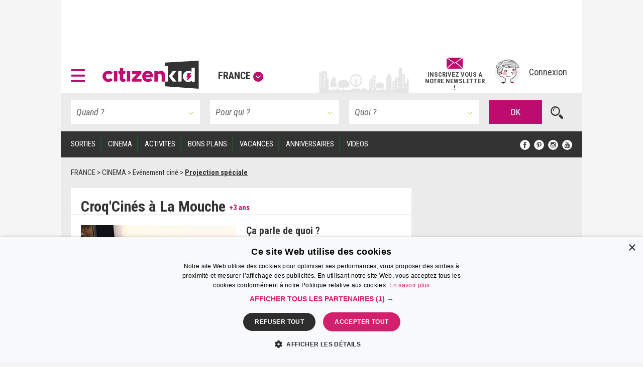

--- FILE ---
content_type: text/html; charset=UTF-8
request_url: https://www.citizenkid.com/sortie/croq-cines-a-la-mouche-a1055013
body_size: 26196
content:




        

<!DOCTYPE html>
<html lang="fr">
    <head>
        <meta charset="UTF-8" />
        <title>Croq&#039;Cinés à La Mouche : séance ciné pour enfants et familles à La Mouche, Saint-Genis Laval - Citizenkid </title>
        <meta name="description" content="Les Croq&#039;Cinés, ce sont des séances de cinéma jeune public accompagnées d&#039;une petite animation et d&#039;un goûter. Rendez-vous à La Mouche en famille, avec les enfants de 3 à 6 ans !">
        <meta name="keywords" content="croq ciné, croq&#039;ciné, croq ciné la mouche, séance enfant la mouche, cinéma enfant la mouche,">
        <meta http-equiv="X-UA-Compatible" content="IE=edge">
        <meta name="viewport" content="width=device-width, initial-scale=1"/>
                                                                                                                                                                                                                                                                                                                                                                                                                                                                                                                                                                                                                                                                
            

        <link rel="canonical" href="https://www.citizenkid.com/sortie/croq-cines-a-la-mouche-a1055013" />

                <meta property="og:site_name" content="Citizenkid" />
    <meta property="og:type" content="article" />
    <meta property="og:title" content="Croq&#039;Cinés à La Mouche" />

        <meta property="og:description" content="Un Croq’ciné se compose d’une séance de cinéma jeune public, d’un goûter offert et d’un atelier artistique (arts plastiques, contes…). Un événement qui se partage en famille, à partir de 3 ans !" />

        <meta property="og:url" content="https://www.citizenkid.com/sortie/croq-cines-a-la-mouche-a1055013" />

                        <meta property="og:image" content="https://www.citizenkid.com/uploads/medias/f6/4f/f64f92b48525aa50ef83787a7b410cc5f8558dd8.png" />


        <link rel="icon" type="image/x-icon" href="/favicon.ico?version=1.1.175" />
        <link rel="preconnect" href="https://fonts.googleapis.com">
        <link rel="preconnect" href="https://fonts.gstatic.com" crossorigin>
        <link href="https://fonts.googleapis.com/css?family=Roboto+Condensed:300,300i,400,400i,700,700i&subset=latin-ext" rel="stylesheet" />
        <link rel="stylesheet" type="text/css" href="/css/main.css?version=1.1.175">
        <link rel="stylesheet" type="text/css" href="/css/logo.css?version=1.1.175">
            

                
            
                            <!-- Google Adsense ads -->
    <script async src="https://pagead2.googlesyndication.com/pagead/js/adsbygoogle.js?client=ca-pub-5941043834433612"
            crossorigin="anonymous"></script>
    <!-- Google Ad Manager ads -->
    <script async src="https://securepubads.g.doubleclick.net/tag/js/gpt.js"></script>
    <script>
     var googletag = googletag || {};
     googletag.cmd = googletag.cmd || [];
     // var refreshedSlots = {};
    </script>
        
        
                                                                                        
        <script>
         googletag.cmd.push(function() {

             var onloadEvent = function(event) {

                 if (event.isEmpty) {
                     return;
                 }

                 var slot = document.getElementById(
                     event.slot.getSlotElementId());

                 // Show out-of-page (kinda) ad if creative is loaded.
                 if (slot && slot.parentNode &&
                     slot.parentNode.getAttribute("data-ad-slot-name") === "out-of-page-full-screen") {
                     var showAd = function (redirect) {
                         var node = slot.parentNode;
                         var destroy = function () {
                             if (redirect) {
                                 window.location = redirect;
                             } else {
                                 node.classList.add('hidden');
                                 // Destroy content to avoid having a embed video player continuing to produce sounds...
                                 node.innerHTML = '';
                             }

                         };
                         // Listen for "Accéder au site" click to hide ad.
                         window.addEventListener('message', function(e) {
                             var key = e.message ? 'message' : 'data';
                             var data = e[key];
                             var origin  = document.createElement('a');
                             origin.href = e.origin;
                             // Making sure the origin is a google ad.
                             var ok = origin.hostname.indexOf(
                                 '.googlesyndication.com') !== -1;
                             if (!ok) {
                                 return;
                             }
                             origin = null;
                             // Hide if told to do so.
                             if (data === "ck | ads | prestitial-close") {
                                 destroy();
                             }
                         }, false);

                         // Scroll to top to make the ad visible / on-screen.
                         scrollTop = function() { window.scrollTo(0, 0); };

                         // Disable auto-scroll (if available and needed).
                         // https://stackoverflow.com/a/38229616
                         if ('scrollRestoration' in history) {
                             history.scrollRestoration = 'manual';
                         } else {
                             window.onload = function () { setTimeout(scrollTop, 200); };
                         }

                         scrollTop();
                         // Display ad.
                         node.classList.remove('hidden');
                         // Auto hide after X seconds (a bit less if it's a redirect).
                         setTimeout(destroy, redirect ? 8000 : 10000);
                     };

                     if (slot.parentNode.classList.contains('load-behavior-mobile')) {
                         // Mobile: "infect" most links to display on
                         // click before following the link's href.
                         var infect = function (e) {
                             var t = e.currentTarget;
                             if (t && t.href) {
                                 showAd(t.href);
                                 e.preventDefault();
                             }
                         };
                         var links = document.getElementsByTagName("a");
                         var exclusion = ":not(.hamburger-menu-link):not([data-toggle='modal']):not([data-dismiss='modal']):not([target='_blank']):not([role='button']):not([href='#']):not(.out-of-page-full-screen-excluded)";
                         // Exclude links inside a modal because the modal
                         // would display on top of the ad, hiding it.
                         var excludeds = document.querySelectorAll(".modal a[href]" + exclusion);
                         for (var i=0; i < excludeds.length; i++) {
                             excludeds[i].classList.add('out-of-page-full-screen-excluded');
                         }
                         var links = document.querySelectorAll("a[href]" + exclusion);
                         for (var i=0; i < links.length; i++) {
                             var internal = links[i].host === window.location.host;
                             var same = location.pathname === links[i].pathname;
                             if (internal && !same) {
                                 links[i].addEventListener('click', infect, false);
                             }
                         }
                     } else {
                         // Desktop: show immediately
                         showAd();
                     }
                 }
                 else if (slot && slot.getAttribute("data-ad-slot-name") === "out-of-page-fixed") {

                     var node = slot;

                     // Puts container on front (z-index). If not done this way,
                     // the issue is that the website is unusable (can't click on
                     // any links) when ads are blocked. Because the ad starts to
                     // load, the display=none; is removed, but the actual content
                     // of the ad if blocked.
                     // The "ck | ads | animated-prestitial-end" is never
                     // received. So the container just "sits there" on front of
                     // all the content.
                     // Which means for instance that private browsing on Firefox
                     // would be broken, because it blocks trackers and ads...
                     node.classList.add('on-front');

                     var destroy = function () {
                         node.classList.add('hidden');
                     };

                     // Hide container when the animation is done.
                     window.addEventListener('message', function(e) {
                         var key = e.message ? 'message' : 'data';
                         var data = e[key];
                         var origin  = document.createElement('a');
                         origin.href = e.origin;
                         // Making sure the origin is a google ad.
                         var ok = origin.hostname.indexOf(
                             '.googlesyndication.com') !== -1;
                         if (!ok) {
                             return;
                         }
                         origin = null;
                         if (data === "ck | ads | animated-prestitial-end") {
                             destroy();
                         }
                     }, false);
                 }
             };

             var renderEndedEvent = function(event) {

                 if (event.isEmpty) {
                     return;
                 }

                 var slot = document.getElementById(
                     event.slot.getSlotElementId());
                 const parent = slot.parentNode;

                 var backgroundAdLg = false;
                 // Show vertical spacing if bg ad.
                 if (slot && slot.parentNode &&
                     slot.parentNode.getAttribute("data-ad-slot-name") === "background-ad-lg") {
                    // https://admanager.google.com/41369209#creatives/creative/detail/line_item_id=6416089593&creative_id=138456292174
                    // Hack to display the tablet image on desktop, just once (client is unable to provide a proper 1600x1000 image...)
                    // Edit : different issue for creative 138455579261, but same solution -> array
                    // https://admanager.google.com/41369209#creatives/creative/detail/line_item_id=6419657926&creative_id=138455579261
                    var notFixed = [138456292174, 138455579261, 138469771050]; // No strings, put numbers (IDs) here.
                    if (notFixed.indexOf(event.creativeId) > -1) {
                        document.getElementById('background-ad-container').style.position = 'absolute';
                    }

                     document.getElementById(
                         'vertical-background-ad-spacing').classList.remove('hidden');
                     // Making sure the corresponding mobile & tablet ad unit stays hidden.
                     document.getElementById(
                         'background-ad-container-xs').classList.add('hidden');
                     backgroundAdLg = true;
                 }
                 // Mobile sticker ad: if any creative is loaded,
                 // un-hidden the container div.
                 else if (slot && slot.parentNode &&
                          slot.parentNode.getAttribute("data-ad-slot-name") === "sticker-ad-xs") {
                     slot.parentNode.classList.remove('hidden');
                 }
                 // [201872-25855-493-3991] Large sticker ad: if any
                 // creative is loaded, un-hidden the container div.
                 else if (slot && slot.parentNode &&
                          slot.parentNode.getAttribute("data-ad-slot-name") === "sticker-ad-lg") {
                     slot.parentNode.classList.remove('hidden');
                 }
                 // Mobile & Tablet layout: hide banner 1 if xs bg ad.
                 else if (slot && slot.parentNode &&
                          slot.parentNode.getAttribute("data-ad-slot-name") === "background-ad-xs" &&
                          !backgroundAdLg) {
                     // collapse-height: can't display none for intersection observer API (sticky.js).
                     document.querySelector('[data-ad-slot-name="banner-1"]').classList.add('collapse-height');
                     var u = new URL(window.location);
                     var demo = u.searchParams.get("ck-ads-demo");
                     var ratio = 'ad-aspect-ratio-';
                     if (demo && demo == 'habillage-mobile-1016x493') {
                         ratio += '1016x493';
                     } else {
                         // Mobile or tablet, different size.
                         ratio += event.size[0] + 'x' + event.size[1];
                     }
                     document.querySelector('#background-ad-container-xs').classList.add(ratio);
                 }
                 else if (slot && slot.parentNode &&
                          slot.parentNode.getAttribute("data-ad-slot-name") === "out-of-page-full-screen") {
                     // 640x960 -> mobile version.
                     // 960x640 -> tablet version.
                     const mobile = (event.size[0] === 640 && event.size[1] === 960);
                     const tablet = (event.size[0] === 960 && event.size[1] === 640);
                     if (mobile || tablet) {
                         // On mobiles & tablets, do not show on page load,
                         // "infect links" instead, see onloadEvent().
                         slot.parentNode.classList.add('load-behavior-mobile');
                     } else {
                         slot.parentNode.classList.add('load-behavior-desktop');
                     }
                 }
                 else if (slot && slot.parentNode &&
                          slot.parentNode.getAttribute("data-ad-slot-name") === "listing-pages-sidebar-boost") {
                     // Avoid (unecessary) margin if the slot is empty.
                     slot.parentNode.classList.add('u-mb4');
                 }
                 else if (slot && slot.parentNode &&
                          slot.parentNode.getAttribute("data-ad-slot-name") === "listing-pages-sidebar-bloc1") {
                     // Avoid (unecessary) margin if the slot is empty.
                     slot.parentNode.classList.add('u-mb4');
                     slot.parentNode.classList.add('ad-aspect-ratio-300x250');
                 }
                 else if (slot && slot.getAttribute("data-ad-slot-name") === "out-of-page-fixed") {
                 }
                 else if (slot && slot.parentNode &&
                          slot.parentNode.getAttribute("data-ad-slot-name") === "banner2") {
                     slot.parentNode.classList.add('u-pt2');
                     slot.parentNode.classList.add('u-pb4');
                 }
                 else if (slot && parent && (
                     parent.getAttribute("data-ad-slot-name") === "featured-ad" ||
                     parent.getAttribute("data-ad-slot-name") === "infeed-ad"
                 )) {
                     const index = parent.getAttribute("data-ad-index");
                     const fallback = document.querySelector(
                         '.featured-ad-fallback[data-ad-fallback-index="' + index + '"]');

                     var s = document.querySelector('.featured-section');
                     var c = document.querySelector('#featured-post-main-container');
                     var t = document.querySelector('#narrow-search-toggler');

                     if (event.size[0] > 0 && event.size[1] > 0) {
                         // Fixed size (not "fluid") means a countdown ad,
                         // needs aspect ratio.
                         slot.parentNode.classList.add(
                             'aspect-ratio-' + event.size[0] + 'x' + event.size[1]);
                     }

                     fallback && fallback.classList.add('hidden');

                     if (parent.getAttribute("data-ad-slot-name") === "featured-ad") {
                         slot.parentNode.classList.add(
                             (c || s) ? 'u-pb4' : 'u-pb2');
                         c && c.classList.add('hidden');
                         s && s.classList.remove('hidden');
                         t && t.classList.add('u-mb0');
                     }
                 }


                 window.console && console.log(
                     'Creative with id: ' + event.creativeId +
                     ' is rendered to slot ' + event.slot.getSlotElementId() + ' of size: ' +
                     event.size[0] + 'x' + event.size[1]);

                 // Just in case we ever need it.
                 /* if (! refreshedSlots.hasOwnProperty(event.slot.getSlotElementId())) {
                  *     refreshedSlots[event.slot.getSlotElementId()] = event.slot
                  *     setInterval(function(){googletag.pubads().refresh([event.slot]);}, 50000);
                  * }*/
             };

             googletag.pubads().addEventListener('slotRenderEnded', function (event) {
                 renderEndedEvent(event);
             });

             googletag.pubads().addEventListener('slotOnload', function (event) {
                 onloadEvent(event);
             });

             
                     googletag.defineSlot(
    '/41369209/pleine-page-positionnement-absolu',
    ['fluid', [640, 960], [1, 1]],
    'div-gpt-ad-1656691918568-0'
    ).
    setTargeting("ck_env", "prod").
    setTargeting("ckc", "Fr").addService(googletag.pubads());

                     googletag.defineSlot(
    '/41369209/pre-home-tout-en-un',
    [[640, 960], [960, 640], [1280, 800]],
    'div-gpt-ad-1488979283384-0'
    ).
    defineSizeMapping(googletag.sizeMapping()
    .addSize([1024, 768], [1280, 800])
    .addSize([769, 1024], [1280, 800])
    .addSize([769, 769], [1280, 800])
    .addSize([769, 400], [1280, 800])
    .addSize([768, 1024], [960, 640])
    .addSize([768, 400], [960, 640])
    .addSize([641, 1024], [960, 640])
    .addSize([641, 400], [960, 640])
    .addSize([640, 1024], [640, 960])
    .addSize([640, 400], [640, 960])
    .addSize([0, 0], [640, 960]).build()).
    setTargeting("ck_env", "prod").
    setTargeting("ckc", "Fr").
    setTargeting("ck_freq_cap_day_show", "1").addService(googletag.pubads());

                     googletag.defineSlot(
    '/41369209/banniere-1-tout-en-un',
    [[998, 90], [430, 90]],
    'div-gpt-ad-1487775013204-0'
    ).
    defineSizeMapping(googletag.sizeMapping()
    .addSize([1024, 768], [998, 90])
    .addSize([769, 400], [998, 90])
    .addSize([769, 1024], [998, 90])
    .addSize([768, 1024], [430, 90])
    .addSize([768, 400], [430, 90])
    .addSize([0, 0], [430, 90]).build()).
    setTargeting("ck_env", "prod").
    setCollapseEmptyDiv(false, false).addService(googletag.pubads());

                         googletag.defineSlot(
    '/41369209/habillage-tout-en-un',
    [[1600, 1000]],
    'div-gpt-ad-1488816503897-0-lg'
    ).
    defineSizeMapping(googletag.sizeMapping()
    .addSize([1200, 900], [1600, 1000])
    .addSize([1366, 1024], [1600, 1000])     .addSize([1025, 400], [1600, 1000])
    .addSize([1025, 1366], [1600, 1000])
    .addSize([1024, 1366], [1, 1])     .addSize([992, 400], [1, 1])
    .addSize([992, 1024], [1, 1])
    .addSize([769, 1024], [1, 1])     .addSize([769, 400], [1, 1])
    .addSize([768, 1024], [1, 1])
    .addSize([768, 400], [1, 1])
    .addSize([0, 0], [1, 1]).build()).
    setTargeting("ck_env", "prod").
            setTargeting("ck_page_type", "FICHE").
        setTargeting("ckc", "Fr").
    setTargeting("ck_bg_ad_boost_page", "faux").
    setTargeting("ck_bg_ad_page", "faux").addService(googletag.pubads());

                         googletag.defineSlot(
    '/41369209/habillage-tout-en-un',
    [[430, 150]],
    'div-gpt-ad-1488816503897-0-xs'
    ).
    defineSizeMapping(googletag.sizeMapping()
    .addSize([1366, 1024], [1, 1])     .addSize([1025, 400], [1, 1])
    .addSize([1025, 1366], [1, 1])     .addSize([1024, 1366], [1038, 242])     .addSize([768, 400], [1038, 242])
    .addSize([768, 1024], [1038, 242])
    .addSize([760, 400], [1038, 242])
    .addSize([760, 1024], [1038, 242])
    .addSize([759, 1024], [1038, 242])
    .addSize([700, 400], [1038, 242])
    .addSize([690, 370], [430, 150])
    .addSize([759, 1024], [430, 150])
    .addSize([0, 0], [430, 150]).build()).
    setTargeting("ck_env", "prod").
            setTargeting("ck_page_type", "FICHE").
        setTargeting("ckc", "Fr").
    setTargeting("ck_bg_ad_boost_page", "faux").
    setTargeting("ck_bg_ad_page", "faux").addService(googletag.pubads());

             
    
    googletag.defineSlot(
    '/41369209/__boost_dans_pages_listings_barre_laterale',
    ['fluid'],
    'div-gpt-ad-1692689494041-0'
    ).
    defineSizeMapping(googletag.sizeMapping()
    .addSize([770, 1700], ['fluid'])     .addSize([770, 1700], ['fluid'])
    .addSize([770, 1024], ['fluid'])
    .addSize([770, 400], ['fluid'])
    .addSize([769, 1700], [1, 1])     .addSize([769, 1024], [1, 1])
    .addSize([769, 400], [1, 1])
    .addSize([0, 0], [1, 1]).build()).
            setTargeting("ck_root_topic", "CINEMA").
        setTargeting("ck_root_topic_slug", "cinema-enfant").
        setTargeting("ck_parent_topic", "Evénement ciné").
        setTargeting("ck_prnt_topic_slug", "activite-cinema-enfant").
        setTargeting("ck_current_topic", "SORTIE").
        setTargeting("ck_curr_topic_slug", "sortie").
                setTargeting("ck_page_type", "FICHE").
        setTargeting("ck_env", "prod").
    setTargeting("ckc", "Fr").
    setTargeting("ck_theme", "vrai").addService(googletag.pubads());


             
        
                        googletag.defineSlot(
        "/41369209/compte-a-rebours-tout-en-un",
        "[[928, 1200], [1038, 290], 'fluid', [998, 363]]",
        "div-gpt-ad-1646126887384-0"
    ).
    defineSizeMapping(googletag.sizeMapping()
            .addSize([1024, 768], ['fluid', [1038, 290]])
        .addSize([901, 1024], ['fluid', [1038, 290]])
        .addSize([901, 769], ['fluid', [1038, 290]])
        .addSize([901, 400], ['fluid', [1038, 290]])
        .addSize([900, 1700], ['fluid', [998, 363]])
    .addSize([900, 1700], ['fluid', [998, 363]])
    .addSize([900, 1024], ['fluid', [998, 363]])
    .addSize([900, 400], ['fluid', [998, 363]])
    .addSize([641, 1024], ['fluid', [998, 363]])
    .addSize([641, 400], ['fluid', [998, 363]])
    .addSize([640, 1024], ['fluid', [928, 1200]])
    .addSize([640, 400], ['fluid', [928, 1200]])
    .addSize([0, 0], ['fluid', [928, 1200]]).build()).
            setTargeting("ck_root_topic", "CINEMA").
        setTargeting("ck_root_topic_slug", "cinema-enfant").
        setTargeting("ck_parent_topic", "Evénement ciné").
        setTargeting("ck_prnt_topic_slug", "activite-cinema-enfant").
        setTargeting("ck_current_topic", "SORTIE").
        setTargeting("ck_curr_topic_slug", "sortie").
                setTargeting("ck_page_type", "FICHE").
        setTargeting("ck_env", "prod").
    setTargeting("ckc", "Fr").
    setTargeting("ck_theme", "vrai").addService(googletag.pubads());

        googletag.defineSlot(
        "/41369209/pages-listings-en-une",
        "[[928, 1200], [1038, 290], 'fluid', [998, 363]]",
        "div-gpt-ad-1669044763072-0"
    ).
    defineSizeMapping(googletag.sizeMapping()
            .addSize([1024, 768], ['fluid', [1038, 290]])
        .addSize([901, 1024], ['fluid', [1038, 290]])
        .addSize([901, 769], ['fluid', [1038, 290]])
        .addSize([901, 400], ['fluid', [1038, 290]])
        .addSize([900, 1700], ['fluid', [998, 363]])
    .addSize([900, 1700], ['fluid', [998, 363]])
    .addSize([900, 1024], ['fluid', [998, 363]])
    .addSize([900, 400], ['fluid', [998, 363]])
    .addSize([641, 1024], ['fluid', [998, 363]])
    .addSize([641, 400], ['fluid', [998, 363]])
    .addSize([640, 1024], ['fluid', [928, 1200]])
    .addSize([640, 400], ['fluid', [928, 1200]])
    .addSize([0, 0], ['fluid', [928, 1200]]).build()).
            setTargeting("ck_root_topic", "CINEMA").
        setTargeting("ck_root_topic_slug", "cinema-enfant").
        setTargeting("ck_parent_topic", "Evénement ciné").
        setTargeting("ck_prnt_topic_slug", "activite-cinema-enfant").
        setTargeting("ck_current_topic", "SORTIE").
        setTargeting("ck_curr_topic_slug", "sortie").
                setTargeting("ck_page_type", "FICHE").
        setTargeting("ck_env", "prod").
    setTargeting("ckc", "Fr").
    setTargeting("ck_theme", "vrai").addService(googletag.pubads());

        googletag.defineSlot(
        "/41369209/pages-listings-infeed",
        "[[928, 1200], [1038, 290], 'fluid', [998, 363]]",
        "div-gpt-ad-1669739213663-0"
    ).
    defineSizeMapping(googletag.sizeMapping()
            .addSize([1024, 768], ['fluid', [1038, 290]])
        .addSize([901, 1024], ['fluid', [1038, 290]])
        .addSize([901, 769], ['fluid', [1038, 290]])
        .addSize([901, 400], ['fluid', [1038, 290]])
        .addSize([900, 1700], ['fluid', [998, 363]])
    .addSize([900, 1700], ['fluid', [998, 363]])
    .addSize([900, 1024], ['fluid', [998, 363]])
    .addSize([900, 400], ['fluid', [998, 363]])
    .addSize([641, 1024], ['fluid', [998, 363]])
    .addSize([641, 400], ['fluid', [998, 363]])
    .addSize([640, 1024], ['fluid', [928, 1200]])
    .addSize([640, 400], ['fluid', [928, 1200]])
    .addSize([0, 0], ['fluid', [928, 1200]]).build()).
            setTargeting("ck_root_topic", "CINEMA").
        setTargeting("ck_root_topic_slug", "cinema-enfant").
        setTargeting("ck_parent_topic", "Evénement ciné").
        setTargeting("ck_prnt_topic_slug", "activite-cinema-enfant").
        setTargeting("ck_current_topic", "SORTIE").
        setTargeting("ck_curr_topic_slug", "sortie").
                setTargeting("ck_page_type", "FICHE").
        setTargeting("ck_env", "prod").
    setTargeting("ckc", "Fr").
    setTargeting("ck_theme", "vrai").addService(googletag.pubads());

    
                     var slotRectangle1 = googletag.defineSlot(
    '/41369209/pave-1-tout-en-un',
    [300, 250],
    'div-gpt-ad-1487858983179-0'
    ).
    setTargeting("ckc", "Fr").
    setTargeting("ck_env", "prod").
    setCollapseEmptyDiv(false, false).addService(googletag.pubads());

    (ckrefreshedAdSlots = window.ckrefreshedAdSlots || []).push(slotRectangle1);

                     googletag.defineSlot(
    '/41369209/pave-2-tout-en-un',
    [300, 250],
    'div-gpt-ad-1487946502651-0'
    ).
    setTargeting("ckc", "Fr").
    setTargeting("ck_env", "prod").
    setCollapseEmptyDiv(false, false).addService(googletag.pubads());

                     googletag.defineSlot(
    '/41369209/banniere-2-tout-en-un',
    [[430, 90], [998, 90]],
    'div-gpt-ad-1488191271137-0'
    ).
    defineSizeMapping(googletag.sizeMapping()
    .addSize([1024, 768], [998, 90])
    .addSize([769, 400], [998, 90])
    .addSize([769, 1024], [998, 90])
    .addSize([768, 1024], [430, 90])
    .addSize([768, 400], [430, 90])
    .addSize([0, 0], [430, 90]).build()).
    setTargeting("ck_env", "prod").addService(googletag.pubads());

                     googletag.defineSlot(
    '/41369209/concours-a-la-une-tout-en-un',
    [[430, 250], [664, 250]],
    'div-gpt-ad-1495443253962-0'
    ).
    defineSizeMapping(googletag.sizeMapping()
    .addSize([1024, 768], [664, 250])
    .addSize([769, 400], [664, 250])
    .addSize([769, 1024], [664, 250])
    .addSize([768, 1024], [430, 250])
    .addSize([768, 400], [430, 250])
    .addSize([0, 0], [430, 250]).build()).
    setTargeting("ck_env", "prod").
    setCollapseEmptyDiv(false, false).addService(googletag.pubads());

                     googletag.defineSlot(
    '/41369209/colonne-de-gauche-pages-listings-bloc-1',
    [[240, 250], [375, 184], 'fluid', [300, 250]],
    'div-gpt-ad-1658413917161-0'
    ).
    defineSizeMapping(googletag.sizeMapping()
    .addSize([900, 1700], ['fluid', [300, 250], [240, 250], [375, 184]])     .addSize([900, 1700], ['fluid', [300, 250], [240, 250], [375, 184]])
    .addSize([900, 1024], ['fluid', [300, 250], [240, 250], [375, 184]])
    .addSize([900, 400], ['fluid', [300, 250], [240, 250], [375, 184]])
    .addSize([899, 1700], [1, 1])     .addSize([899, 1024], [1, 1])
    .addSize([899, 400], [1, 1])
    .addSize([0, 0], [1, 1]).build()).
    setTargeting("ck_env", "prod").
    setTargeting("ckc", "Fr").
    setTargeting("ck_theme", "vrai").addService(googletag.pubads());

                     googletag.defineSlot('/41369209/__sticker-mobile', [320, 160], 'div-gpt-ad-1529912734113-0').
    setTargeting("ck_env", "prod").
    setTargeting("ckc", "Fr").addService(googletag.pubads());

                     googletag.defineSlot('/41369209/__sticker-large', [[998, 160], [748, 160]], 'div-gpt-ad-1530601905498-0').
    defineSizeMapping(googletag.sizeMapping()
    .addSize([1024, 768], [998, 160])
    .addSize([769, 400], [748, 160])
    .addSize([769, 1024], [748, 160])
    .addSize([768, 1024], [748, 160])
    .addSize([768, 400], [748, 160])
    .addSize([0, 0], [748, 160]).build()).
    setTargeting("ck_env", "prod").
    setTargeting("ckc", "Fr").addService(googletag.pubads());


             googletag.pubads().enableSingleRequest();
             googletag.pubads().collapseEmptyDivs();

                                       googletag.pubads().enableLazyLoad({
                 // Fetch slots within 3 viewports.
                 fetchMarginPercent: 300,
                 // Render slots within 2 viewports.
                 renderMarginPercent: 200,
                 // Double the above values on mobile, where viewports are smaller
                 // and users tend to scroll faster.
                 mobileScaling: 1.2
             });

             googletag.enableServices();
         });

        </script>
    
    <!-- end Google Ad Manager ads -->

        
            <script>
     window.dataLayer = window.dataLayer || [];
    </script>

    <!-- Google Tag Manager -->
    <script>(function(w,d,s,l,i){w[l]=w[l]||[];w[l].push({'gtm.start':
new Date().getTime(),event:'gtm.js'});var f=d.getElementsByTagName(s)[0],
j=d.createElement(s),dl=l!='dataLayer'?'&l='+l:'';j.defer=true;j.src=
'https://www.googletagmanager.com/gtm.js?id='+i+dl;f.parentNode.insertBefore(j,f);
})(window,document,'script','dataLayer','GTM-KJ8NC73');</script>
    <!-- End Google Tag Manager -->


        <script async src="https://fundingchoicesmessages.google.com/i/pub-5941043834433612?ers=1"></script>
<script>(function() {function signalGooglefcPresent() {if (!window.frames['googlefcPresent']) {if (document.body) {const iframe = document.createElement('iframe'); iframe.style = 'width: 0; height: 0; border: none; z-index: -1000; left: -1000px; top: -1000px;'; iframe.style.display = 'none'; iframe.name = 'googlefcPresent'; document.body.appendChild(iframe);} else {setTimeout(signalGooglefcPresent, 0);}}}signalGooglefcPresent();})();</script>

            <!--[if lt IE 9]>
        <script src="https://oss.maxcdn.com/html5shiv/3.7.2/html5shiv.min.js"></script>
        <script src="https://oss.maxcdn.com/respond/1.4.2/respond.min.js"></script>
    <![endif]-->

    </head>

    <body>
        <!--      <div id="out-of-page-ad-container-fixed" data-ad-slot-name="out-of-page-fixed" class="hidden hidden-print" style="z-index: 500"> -->
            <div id='div-gpt-ad-1656691918568-0' class="hidden-print out-of-page-ad-fixed" data-ad-slot-name="out-of-page-fixed">
        <script>
         googletag.cmd.push(function() { googletag.display('div-gpt-ad-1656691918568-0'); });
        </script>
    </div>

        <!-- </div> -->

        <div id="out-of-page-ad-container" data-ad-slot-name="out-of-page-full-screen" class="hidden hidden-print" style="z-index: 500">
                <div id='div-gpt-ad-1488979283384-0' class="ad">
        <script>
         googletag.cmd.push(function() { googletag.display('div-gpt-ad-1488979283384-0'); });
        </script>
    </div>

        </div>

            <!-- Google Tag Manager (noscript) -->
    <noscript><iframe src="https://www.googletagmanager.com/ns.html?id=GTM-KJ8NC73"
height="0" width="0" style="display:none;visibility:hidden"></iframe></noscript>
    <!-- End Google Tag Manager (noscript) -->


            <p style="display: none;"> cityname France </p>
    <p style="display: none;"> ckcity Fr </p>
    <p style="display: none;"> pageLoadNum 1 </p>
    <p style="display: none;"> ck_is_first_page vrai </p>
    <p style="display: none;"> isBgAdPage faux </p>
    <p style="display: none;"> isBgAdBoostPage faux </p>
    <p style="display: none;"> Newsletter subscriptions 0 </p>
    <p style="display: none;"> auto show newsletter modal cookie false </p>


        <div id="sticker-ad-xs-container" style='height:160px; width:320px; position: fixed; bottom: 0; z-index: 500' class="hidden hidden-print" data-ad-slot-name="sticker-ad-xs">
                        <a class="close u-p4" style="position: absolute; top: 0; right: 0; display: inline-block;"
               data-ck-hide="#sticker-ad-xs-container">
                <img style="position: absolute; top: 0; right: 0;" src="/img/close.png?version=1.1.175" alt=""/>
            </a>
                <div id='div-gpt-ad-1529912734113-0'>
        <script>
         googletag.cmd.push(function() { googletag.display('div-gpt-ad-1529912734113-0'); });
        </script>
    </div>

        </div>

        <div id="sticker-ad-lg-container" class="hidden hidden-print sticker-lg-container" data-ad-slot-name="sticker-ad-lg">
                        <a class="close u-p4" style="position: absolute; top: 0; right: 0; display: inline-block;"
               data-ck-hide="#sticker-ad-lg-container">
                <img style="position: absolute; top: 0; right: 0;" src="/img/close.png?version=1.1.175" alt=""/>
            </a>
                <div id='div-gpt-ad-1530601905498-0'>
        <script>
         googletag.cmd.push(function() { googletag.display('div-gpt-ad-1530601905498-0'); });
        </script>
    </div>

        </div>

        <div id="background-ad-container" data-ad-slot-name="background-ad-lg" class="hidden-xs hidden-print">
                <div id='div-gpt-ad-1488816503897-0-lg' class="ad--background" data-ck-is-bg-ad="true"
         data-gtmblock="pub-habillage"
         data-gtmextras="desktop"
    >
        <script>
         googletag.cmd.push(function() { googletag.display('div-gpt-ad-1488816503897-0-lg'); });
        </script>
    </div>

        </div>

                <div id="banner-1-container" data-ad-slot-name="banner-1" class="banner-container content u-ph4 u-pt2 hidden-print">
                <div id='div-gpt-ad-1487775013204-0' class="ad" style="height:90px" data-gtmblock="pub-méga-bannière-1">
        <script>
         googletag.cmd.push(function() { googletag.display('div-gpt-ad-1487775013204-0'); });
        </script>
    </div>

        </div>
        
                <header id="sticky-bar" style="height: 85px" class="header sticky content hidden-print u-ph4 u-pb2 u-xs-ph2 city-bg ">
                <a class="logo--hamburger" role="button" data-toggle="modal" data-target="#modal--hamburger-menu">
        <img src="/img/hamburger.svg?version=1.1.175" alt="" />
    </a>

            <div class="flex-new-group-xs">
                    <div id="logo-citizenkid-header" class="logo">
        <figure>
            <picture class="logo--picture">
                <a class="logo--link" href="/" title="France">
                    <img class="logo--image" src="/img/header-logo-desktop.svg?version=1.1.175" alt="Citizen Kid"/>
                </a>
            </picture>
            <figcaption class="logo--label hidden-xs hidden-sm hidden-md">
                <a role="button" data-dismiss="modal" data-toggle="modal" data-target="#citiesModal" aria-haspopup="true" aria-expanded="false">France<span class="icon icon--down"></span>
                </a>
            </figcaption>
        </figure>
    </div>

            </div>
                        <div class="flex-new-group flexrow flex-align-center u-pv2 u-pr2 u-xs-p0">
                <span id="sticky-quick-search-trigger" class="icon icon--search hidden-xs"></span>
                <div class="flexcol hidden-sm hidden-xs js-newsletterJoin" style="width: 120px; position: relative; top: 5px; font-style: normal; font-weight: 600; line-height: 0.9">
                                        <a class="link link--normal u-text-center"
           href="#"
                      data-toggle="modal" data-target="#newsletterModal"
                   >
            <img src="/img/envelope.svg?version=1.1.175" style="height: 22px; width: auto; margin-bottom: 5px"><br>
            <span class="u-fs-13">INSCRIVEZ VOUS A</span>
            <span class="u-fs-13">NOTRE NEWSLETTER !</span>
        </a>
    
                </div>
                <div class="u-pl4 u-xs-p0">
                                                            <div class="avatar">
            <a href="/connexion" data-toggle="modal" data-target="#accountModal">
                <figure>
                    <picture class="avatar--picture">
                        <img class="avatar--image" src="/img/avatar.png?version=1.1.175" alt="" />
                    </picture>
                    <figcaption class="avatar--label hidden-xs hidden-sm hidden-md">Connexion</figcaption>
                </figure>
            </a>
        </div>
    
                                    </div>
            </div>
        </header>

        <div id="sticky-filler" class="content hidden hidden-print"> </div>
        <div id="background-ad-container-xs" data-ad-slot-name="background-ad-xs" class="banner-container content visible-xs visible-sm visible-md hidden-print">
                <div id='div-gpt-ad-1488816503897-0-xs' class="ad--background" data-ck-is-bg-ad="true"
         data-gtmblock="pub-habillage"
         data-gtmextras="mobile"
    >
        <script>
         googletag.cmd.push(function() { googletag.display('div-gpt-ad-1488816503897-0-xs'); });
        </script>
    </div>

        </div>
        <div class="content hidden-print">
                <div id="search-top-toolbar" class=" hidden-xs ">
        
<form name="post_search" method="get" action="/s" class="container header__search">
    <div class="row u-ph4 u-pv3 ">
        <div class="col-sm-10 col-xs-12 header__search-container">
            <div class="row header__search-multi_criteria">
                <div class="col-xs-4 u-pr4 u-xs-pr2 ru-pb2">
                    <div class="search-form__select-container">
                        <select id="post_search_when" name="post_search[when]" class="search-form__select form-control" ck-search-prefix="quand:"><option value="">Quand ?</option><option value="Aujourd&#039;hui">Aujourd&#039;hui</option><option value="Ce week-end">Ce week-end</option><option value="Mercredi">Mercredi</option><option value="Ce mois-ci">Ce mois-ci</option></select>
                    </div>
                </div>
                <div class="col-xs-4 u-pr4 u-xs-pr0 ru-pb2">
                    <div class="search-form__select-container">
                        <select id="post_search_who" name="post_search[who]" class="search-form__select form-control" ck-search-prefix="age:"><option value="">Pour qui ?</option><option value="1 an+2 ans+3 ans">Tout-petit</option><option value="4 ans+5 ans+6 ans">Maternelle</option><option value="7 ans+8 ans+9 ans+10 ans+11 ans">Primaire</option><option value="12 ans">Ado</option></select>
                    </div>
                </div>
                <div class="col-xs-4 u-pr4 u-xs-pl2 u-xs-pr0 ru-pb2">
                    <div class="search-form__select-container">
                        <select id="post_search_what" name="post_search[what]" class="search-form__select form-control" ck-search-prefix="quoi:"><option value="">Quoi ?</option><option value="Spectacle">Spectacle</option><option value="Film enfant">Film enfant</option><option value="Musées et visites">Musées et visites</option><option value="Loisirs et jeux">Loisirs et jeux</option><option value="Fêter son anniversaire">Fêter son anniversaire</option><option value="Atelier">Atelier</option><option value="Activité sportive">Activité sportive</option><option value="Baignade">Baignade</option><option value="Cours et stages">Cours et stages</option><option value="Activité à la maison">Activité à la maison</option><option value="Balades et parcs">Balades et parcs</option><option value="Resto et goûter">Resto et goûter</option></select>
                    </div>
                </div>
            </div>
            <div class="header__search-query u-pr4 ru-pr0">
                <div class=" ru-pb2 header__search-query_content">
                    <input type="text" id="post_search_query" name="post_search[query]" class="search-form__input form-control" placeholder="Tapez votre mot-clé ici" />
                </div>
            </div>
        </div>
        <div class="col-sm-2 col-xs-12 ">
            <div class="header__search-actions">
                <button class="header__search-actions-ok" type="submit">OK</button>
                <button class="header__search-actions-switch" type="button">
                    <i class="icon icon--search"></i>
                </button>
            </div>
        </div>
    </div>
</form>

    </div>

                <div class="container header__menu hidden-xs">
        <div class="row u-ph4 u-pv3">
            <div class="col-md-12">

                <div class="pull-right hidden-sm">
                    
<div class="share share--inverse">
    
<ul class="share__items">
        <li class="share__item u-xs-p1 u-sm-p1">
        <a class="share__link share__link--facebook" href="https://fr-fr.facebook.com/citizenkid/" title="facebook" target="_blank">
            facebook
        </a>
    </li>
        <li class="share__item u-xs-p1 u-sm-p1">
        <a class="share__link share__link--pinterest" href="https://fr.pinterest.com/citizenkid/" title="pinterest" target="_blank">
            pinterest
        </a>
    </li>
        <li class="share__item u-xs-p1 u-sm-p1">
        <a class="share__link share__link--instagram" href="https://www.instagram.com/citizenkid/" title="instagram" target="_blank">
            instagram
        </a>
    </li>
        <li class="share__item u-xs-p1 u-sm-p1">
        <a class="share__link share__link--youtube" href="https://www.youtube.com/channel/UC6ry21lRQ9i3Ho1byVR9FDA" title="youtube" target="_blank">
            youtube
        </a>
    </li>
    </ul>

</div>
                </div>

                <nav class="menu menu--header">
                                                <ul class="menu__items">
            
                <li class="menu__item first">        <a href="/sortie-enfant" class="menu__link">SORTIES</a>        
    </li>

    
                <li class="menu__item">        <a href="/cinema-enfant" class="menu__link">CINEMA</a>        
    </li>

    
                <li class="menu__item">        <a href="/activite-enfant" class="menu__link">ACTIVITES</a>        
    </li>

    
                <li class="menu__item">        <a href="/bons-plans-enfant" class="menu__link">BONS PLANS</a>        
    </li>

    
                <li class="menu__item">        <a href="/vacances-en-famille" class="menu__link">VACANCES</a>        
    </li>

    
                <li class="menu__item">        <a href="/anniversaire-enfant" class="menu__link">ANNIVERSAIRES</a>        
    </li>

    
                <li class="menu__item last">        <a href="/video-enfant" class="menu__link">VIDEOS</a>        
    </li>


    </ul>

                </nav>

            </div>
        </div>
    </div>

        </div>
        <div class="content">     
    
     </div>

        <div id="vertical-background-ad-spacing" class="noclick hidden hidden-xs hidden-print">
        </div>

        <main class="content main">
                                    <div class="container flexrow u-ph4 u-pt4 u-pb0 u-xs-pv2">
        <div class="vcenter">
                                                                                        
        <ol itemscope itemtype="http://schema.org/BreadcrumbList" class="list list--inline list--separator-greater list__items">
            
                                
                <li itemprop="itemListElement" itemscope
                    itemtype="http://schema.org/ListItem"
                    class="list__item title ">
                    <a itemtype="http://schema.org/Thing"
                       itemprop="item"
                       href="/">
                        <span itemprop="name">FRANCE</span>
                    </a>
                    <meta itemprop="position" content="1" />
                </li>
            
                                                                    
                <li itemprop="itemListElement" itemscope
                    itemtype="http://schema.org/ListItem"
                    class="list__item title ">
                    <a itemtype="http://schema.org/Thing"
                       itemprop="item"
                       href="/cinema-enfant">
                        <span itemprop="name">CINEMA</span>
                    </a>
                    <meta itemprop="position" content="2" />
                </li>
            
                                                                    
                <li itemprop="itemListElement" itemscope
                    itemtype="http://schema.org/ListItem"
                    class="list__item title ">
                    <a itemtype="http://schema.org/Thing"
                       itemprop="item"
                       href="/cinema/activite-cinema-enfant">
                        <span itemprop="name">Evénement ciné</span>
                    </a>
                    <meta itemprop="position" content="3" />
                </li>
            
                                                                    
                <li itemprop="itemListElement" itemscope
                    itemtype="http://schema.org/ListItem"
                    class="list__item title title--underline">
                    <a itemtype="http://schema.org/Thing"
                       itemprop="item"
                       href="/cinema/projection-cinema-enfant">
                        <span itemprop="name">Projection spéciale</span>
                    </a>
                    <meta itemprop="position" content="4" />
                </li>
                    </ol>
    
                    </div>
        <div class="flex-new-group vcenter visible-xs">
            <button class="u-no-background u-no-border header__search-actions-switch hidden-search-actions-switch u-minwidth-25" type="button">
                <i class="icon icon--search"></i>
            </button>
        </div>
    </div>

            
            <div class="logo--print--container visible-print">
                <img class="logo--print" src="/img/header-logo-desktop.svg?version=1.1.175" alt="Citizen Kid" />
            </div>

                <div class="container">
            </div>
    <div class="container u-p4 u-pb0 u-xs-p0">

        <div class="container post-layout--main flexrow flexcol-xs flexwrap-wrap">
                        <div class="block block--content post-layout--content"><div class="row"><div class="col-md-12 u-pv4 u-xs-pv2"><h1 class="title title--primary u-ph4 u-pb0 u-xs-pb1">
        Croq'Cinés à La Mouche
        <span style="display: inline-block;"><small style="vertical-align: middle"><span class="agemin">
                +3&nbsp;ans
            </span></small></span></h1><hr class="hidden-xs ruler ruler--other-gray-color" /></div></div><div class="flexrow flexcol-notdesktop u-p4 u-pt0"><div class="u-pr2 u-xs-pr0 u-sm-pr0 post-layout--content--left flex-eq"><div class="u-text-center-xs post-layout--content--left--picture"><figure class="figure"><div class="fig-hover"><img
        alt="croc ciné la mouche 2024"
        class="img-responsive "
                src = "https://www.citizenkid.com/uploads/medias/cache/dominant_color_placeholder/rc/hEDB7GBr//uploads/medias/f6/4f/f64f92b48525aa50ef83787a7b410cc5f8558dd8.png"
                srcset = "https://www.citizenkid.com/uploads/medias/cache/post_cover/rc/8eGGEICi//uploads/medias/f6/4f/f64f92b48525aa50ef83787a7b410cc5f8558dd8.png 140w, 
                            https://www.citizenkid.com/uploads/medias/cache/post_cover/rc/4dmW9dCY//uploads/medias/f6/4f/f64f92b48525aa50ef83787a7b410cc5f8558dd8.png 190w, 
                            https://www.citizenkid.com/uploads/medias/cache/post_cover/rc/6N45BF7E//uploads/medias/f6/4f/f64f92b48525aa50ef83787a7b410cc5f8558dd8.png 240w, 
                            https://www.citizenkid.com/uploads/medias/cache/post_cover/rc/IQYW5hBz//uploads/medias/f6/4f/f64f92b48525aa50ef83787a7b410cc5f8558dd8.png 290w, 
                            https://www.citizenkid.com/uploads/medias/cache/post_cover/rc/5q5YMLtj//uploads/medias/f6/4f/f64f92b48525aa50ef83787a7b410cc5f8558dd8.png 340w, 
                            https://www.citizenkid.com/uploads/medias/cache/post_cover/rc/Q7ebvx19//uploads/medias/f6/4f/f64f92b48525aa50ef83787a7b410cc5f8558dd8.png 390w, 
                            https://www.citizenkid.com/uploads/medias/cache/post_cover/rc/fV4h2KIP//uploads/medias/f6/4f/f64f92b48525aa50ef83787a7b410cc5f8558dd8.png 440w, 
                            https://www.citizenkid.com/uploads/medias/cache/post_cover/rc/4uMXYZSE//uploads/medias/f6/4f/f64f92b48525aa50ef83787a7b410cc5f8558dd8.png 490w, 
                            https://www.citizenkid.com/uploads/medias/cache/post_cover/rc/uI9LHEuI//uploads/medias/f6/4f/f64f92b48525aa50ef83787a7b410cc5f8558dd8.png 540w, 
                            https://www.citizenkid.com/uploads/medias/cache/post_cover/rc/gRIlmU9b//uploads/medias/f6/4f/f64f92b48525aa50ef83787a7b410cc5f8558dd8.png 590w, 
                            https://www.citizenkid.com/uploads/medias/cache/post_cover/rc/EjBBpQbi//uploads/medias/f6/4f/f64f92b48525aa50ef83787a7b410cc5f8558dd8.png 640w, 
                            https://www.citizenkid.com/uploads/medias/cache/post_cover/rc/IGkZ8nfy//uploads/medias/f6/4f/f64f92b48525aa50ef83787a7b410cc5f8558dd8.png 690w, 
                            https://www.citizenkid.com/uploads/medias/cache/post_cover/rc/43gPdX3l//uploads/medias/f6/4f/f64f92b48525aa50ef83787a7b410cc5f8558dd8.png 740w, 
                            https://www.citizenkid.com/uploads/medias/cache/post_cover/rc/B8yklXqB//uploads/medias/f6/4f/f64f92b48525aa50ef83787a7b410cc5f8558dd8.png 790w, 
                            https://www.citizenkid.com/uploads/medias/cache/post_cover/rc/qBNUcezu//uploads/medias/f6/4f/f64f92b48525aa50ef83787a7b410cc5f8558dd8.png 840w"
                sizes = "100vw"
            /><figcaption class="fig-caption-overlay"><img alt="credits" style="height: 12px; width: auto" src="[data-uri]" /></figcaption></div></figure><div class="hidden-xs u-pv0 u-xs-pv2"></div><div class=""></div></div></div><div class="u-pl2 u-xs-pl0 post-layout--content--right flex-eq flexcol"><div class="flex-order-xs-2 right--outing" style="text-align:justify;text-align-last:initial"><h2 class="title title--secondary u-pt0 u-pb4 u-xs-pv4">Ça parle de quoi ?</h2><div class="">Un Croq’ciné se compose d’une séance de cinéma jeune public, d’un goûter offert et d’un atelier artistique (arts plastiques, contes…). Un événement qui se partage en famille, à partir de 3 ans !</div><div class="u-pv2 u-xs-pv0"><a class="link link--more" href="#tab_description" aria-controls="tab_info" data-toggle="tab">&gt; En savoir +</a></div><div class="visible-xs u-pt2"></div><hr class="u-mv1 ruler-xs--small"/></div><div class="flex-order-xs-3  right--outing"><div id="js-schedule-summary-13386" class="post-schedule-summary hidden"><p class="schedule--summary"><em>
                        La Mouche, théâtre et cinéma  | Saint-Genis-Laval     
        <br/>
                    
                        Le 15 oct. 2025
            
    </em></p><div class="cta"><div class="cta__row"><div class="cta__cell cta--before cta--twolines u-ph4">
                                à partir de <br/><big>5,00 €</big></div><div class="cta__cell cta--info cta--twolines u-ph4 u-pv2">
                                                            Infos / Réservation au<br/><big><a href="tel:04 78 86 82 28">04 78 86 82 28</a></big></div></div></div></div><div id="js-schedule-summary-29615" class="post-schedule-summary hidden"><p class="schedule--summary"><em>
                        La Mouche, théâtre et cinéma  | Saint-Genis-Laval     
        <br/>
                    
                        Le 15 nov. 2025
            
    </em></p><div class="cta"><div class="cta__row"><div class="cta__cell cta--before cta--twolines u-ph4">
                                à partir de <br/><big>5,00 €</big></div></div></div></div><div id="js-schedule-summary-29616" class="post-schedule-summary hidden"><p class="schedule--summary"><em>
                        La Mouche, théâtre et cinéma  | Saint-Genis-Laval     
        <br/>
                    
                        Le 17 déc. 2025
            
    </em></p><div class="cta"><div class="cta__row"><div class="cta__cell cta--before cta--twolines u-ph4">
                                à partir de <br/><big>5,00 €</big></div></div></div></div><div id="js-schedule-summary-29617" class="post-schedule-summary hidden"><p class="schedule--summary"><em>
                        La Mouche, théâtre et cinéma  | Saint-Genis-Laval     
        <br/>
                    
                        Le 17 janv. 2026
            
    </em></p><div class="cta"><div class="cta__row"><div class="cta__cell cta--before cta--twolines u-ph4">
                                à partir de <br/><big>5,00 €</big></div></div></div></div><div id="js-schedule-summary-29618" class="post-schedule-summary "><p class="schedule--summary"><em>
                        La Mouche, théâtre et cinéma  | Saint-Genis-Laval     
        <br/>
                    
                        Le 25 févr. 2026
            
    </em></p><div class="cta"><div class="cta__row"><div class="cta__cell cta--before cta--twolines u-ph4">
                                à partir de <br/><big>5,00 €</big></div></div></div></div><div id="js-schedule-summary-29619" class="post-schedule-summary hidden"><p class="schedule--summary"><em>
                        La Mouche, théâtre et cinéma  | Saint-Genis-Laval     
        <br/>
                    
                        Le 21 mars 2026
            
    </em></p><div class="cta"><div class="cta__row"><div class="cta__cell cta--before cta--twolines u-ph4">
                                à partir de <br/><big>5,00 €</big></div></div></div></div></div><div class="flex-order-xs-1 u-pt2 u-xs-pt2"><ul class="tags tags__items"><li class="tags__item list__item "><a href="/cinema/projection-cinema-enfant">
                Projection spéciale
            </a></li></ul></div><div class="flex-order-xs-4 u-pt2"><div class="note note--comment"><p class="note__suffix"><a class="link link--inherit" data-ck-anchor href="/sortie/croq-cines-a-la-mouche-a1055013#tab_comment">Soyez le premier à donner votre avis !</a></p></div></div><div class="flex-order-xs-5 u-pt2"><div class="share"><p class="share__prefix">Partager</p><ul class="share__items"><li class="share__item"><a target="_blank" title="Facebook" href="https://www.facebook.com/sharer.php?u=https://www.citizenkid.com/sortie/croq-cines-a-la-mouche-a1055013&t=Croq%27Cin%C3%A9s%20%C3%A0%20La%20Mouche" rel="nofollow" onclick="javascript:window.open(this.href, '', 'menubar=no,toolbar=no,resizable=yes,scrollbars=yes,height=500,width=700');return false;" class="share__link share__link--facebook">Facebook</a></li></ul></div></div></div></div></div>            <div class="flexcol post-layout--sidebar"><div class="sidebar-xs-swap--ad1"><div class="row post-layout--sidebar--ad1 "><div class="col-md-12"><div class="block text-center"><div id='div-gpt-ad-1487858983179-0' data-ck-resize-offset="0" data-ck-resize-type="none"
         style="height:250px"
         data-gtmblock="pub-pavé-1"
    ><script>
         googletag.cmd.push(function() { googletag.display('div-gpt-ad-1487858983179-0'); });
        </script></div></div></div></div></div><div class="block block--content post-layout--sidebar--content sidebar-xs-swap--content u-p0 u-m0 u-xs-ml4 u-xs-mr4"><div id="post-aside-map-13386" class="post-aside-map hidden"><div class="post-map"><div class="embed-responsive embed-responsive-post-map"><iframe class="embed-responsive-item" style="border:0" src="" data-ck-lazy-src="https://www.google.com/maps/embed/v1/place?q=8%20rue%20des%20%C3%A9coles%2069565%20Saint-Genis-Laval&key=AIzaSyA6MIOICiQEHYL83SLmr--s43ffhBm9XsQ" allowfullscreen></iframe></div></div><p class="text-center">
                    La Mouche, théâtre et cinéma<br/><strong>8 rue des écoles<br/>69565 Saint-Genis-Laval</strong></p><p class="text-center"><a class="link link--uc" href="/sortie/theatre-la-mouche-lyon-a1048194">
                            Voir le lieu
                        </a></p></div><div id="post-aside-map-29615" class="post-aside-map hidden"><div class="post-map"><div class="embed-responsive embed-responsive-post-map"><iframe class="embed-responsive-item" style="border:0" src="" data-ck-lazy-src="https://www.google.com/maps/embed/v1/place?q=8%20rue%20des%20%C3%A9coles%2069565%20Saint-Genis-Laval&key=AIzaSyA6MIOICiQEHYL83SLmr--s43ffhBm9XsQ" allowfullscreen></iframe></div></div><p class="text-center">
                    La Mouche, théâtre et cinéma<br/><strong>8 rue des écoles<br/>69565 Saint-Genis-Laval</strong></p><p class="text-center"><a class="link link--uc" href="/sortie/theatre-la-mouche-lyon-a1048194">
                            Voir le lieu
                        </a></p></div><div id="post-aside-map-29616" class="post-aside-map hidden"><div class="post-map"><div class="embed-responsive embed-responsive-post-map"><iframe class="embed-responsive-item" style="border:0" src="" data-ck-lazy-src="https://www.google.com/maps/embed/v1/place?q=8%20rue%20des%20%C3%A9coles%2069565%20Saint-Genis-Laval&key=AIzaSyA6MIOICiQEHYL83SLmr--s43ffhBm9XsQ" allowfullscreen></iframe></div></div><p class="text-center">
                    La Mouche, théâtre et cinéma<br/><strong>8 rue des écoles<br/>69565 Saint-Genis-Laval</strong></p><p class="text-center"><a class="link link--uc" href="/sortie/theatre-la-mouche-lyon-a1048194">
                            Voir le lieu
                        </a></p></div><div id="post-aside-map-29617" class="post-aside-map hidden"><div class="post-map"><div class="embed-responsive embed-responsive-post-map"><iframe class="embed-responsive-item" style="border:0" src="" data-ck-lazy-src="https://www.google.com/maps/embed/v1/place?q=8%20rue%20des%20%C3%A9coles%2069565%20Saint-Genis-Laval&key=AIzaSyA6MIOICiQEHYL83SLmr--s43ffhBm9XsQ" allowfullscreen></iframe></div></div><p class="text-center">
                    La Mouche, théâtre et cinéma<br/><strong>8 rue des écoles<br/>69565 Saint-Genis-Laval</strong></p><p class="text-center"><a class="link link--uc" href="/sortie/theatre-la-mouche-lyon-a1048194">
                            Voir le lieu
                        </a></p></div><div id="post-aside-map-29618" class="post-aside-map "><div class="post-map"><div class="embed-responsive embed-responsive-post-map"><iframe class="embed-responsive-item" style="border:0" src="https://www.google.com/maps/embed/v1/place?q=8%20rue%20des%20%C3%A9coles%2069565%20Saint-Genis-Laval&key=AIzaSyA6MIOICiQEHYL83SLmr--s43ffhBm9XsQ" allowfullscreen></iframe></div></div><p class="text-center">
                    La Mouche, théâtre et cinéma<br/><strong>8 rue des écoles<br/>69565 Saint-Genis-Laval</strong></p><p class="text-center"><a class="link link--uc" href="/sortie/theatre-la-mouche-lyon-a1048194">
                            Voir le lieu
                        </a></p></div><div id="post-aside-map-29619" class="post-aside-map hidden"><div class="post-map"><div class="embed-responsive embed-responsive-post-map"><iframe class="embed-responsive-item" style="border:0" src="" data-ck-lazy-src="https://www.google.com/maps/embed/v1/place?q=8%20rue%20des%20%C3%A9coles%2069565%20Saint-Genis-Laval&key=AIzaSyA6MIOICiQEHYL83SLmr--s43ffhBm9XsQ" allowfullscreen></iframe></div></div><p class="text-center">
                    La Mouche, théâtre et cinéma<br/><strong>8 rue des écoles<br/>69565 Saint-Genis-Laval</strong></p><p class="text-center"><a class="link link--uc" href="/sortie/theatre-la-mouche-lyon-a1048194">
                            Voir le lieu
                        </a></p></div></div></div>            <div class="block block--content post-layout--tabs"><ul class="nav nav-justified nav-tabs" role="tablist"><li class="active" role="presentation"><a href="#tab_description" aria-controls="tab_description" role="tab" data-toggle="tab">Description</a></li><li role="presentation"><a href="#tab_schedule" aria-controls="tab_schedule" role="tab" data-toggle="tab">Programmation</a></li><li role="presentation"><a href="#tab_comment" aria-controls="tab_comment" role="tab" data-toggle="tab">Avis</a></li></ul><div class="tab-content"><div id="tab_description" class="tab-pane active" role="tabpanel"><div class="row u-p2 u-pt0"><div class="col-md-12 u-p2 u-pt0"><h1>Le programme Croq'cin&eacute; 2025/2026</h1><h3>Mercredi 15 octobre 2025 &agrave; 15h30 - <a href="../../../../film/un-petit-air-de-famille-a1061421">Un petit air de famille</a> (43 min &agrave; partir de 4 ans)</h3><p>Un programme de 5 courts m&eacute;trages d&rsquo;animation. La famille, ce n&rsquo;est que du bonheur ! Enfin, &agrave; condition de ne pas se disputer ni de faire de caprices ! Et si prendre soin les uns des autres &eacute;tait la plus belle des aventures ? Cinq histoires de familles pour les enfants, leurs parents et leurs grands-parents !</p><h3>Samedi 15 novembre 2025 &agrave; 15h30 - <a href="../../../../film/colargol-et-le-cirque-pimoulu-a1069371">Colargol et le cirque Pimoulu</a> (54 min &agrave; partir de 3 ans)</h3><p>Colargol habite le Bois-Joli avec ses parents, une nu&eacute;e d&rsquo;oiseaux et d&rsquo;autres animaux. Comme ses amis ail&eacute;s, Colargol aimerait chanter. Un jour, la troupe du cirque Pimoulu passe par l&agrave; et tombe sous le charme de la voix de Colargol. L&rsquo;ourson s&rsquo;embarque alors dans une aventure faite de joies et de peines.</p><h3>Mercredi 17 d&eacute;cembre 2025 &agrave; 15h30 - <a href="../../../../film/il-faut-sauver-noel-a1068303">Il faut sauver no&euml;l</a> (42 min &agrave; partir de 3 ans)</h3><p>Un programme de deux court-m&eacute;trages venus du froid &agrave; partager avec les plus petits.&nbsp;Au village, tout le monde se pr&eacute;pare pour No&euml;l. Mais cette ann&eacute;e, un &eacute;v&egrave;nement va venir perturber la f&ecirc;te : toutes les d&eacute;corations ont disparu, plus aucune boule pour d&eacute;corer les sapins de Treflixville ! Nos deux jeunes h&eacute;ros vont devoir d&eacute;couvrir qui se cache derri&egrave;re ce grand myst&egrave;re.</p><h3>Samedi 17 janvier 2026 &agrave; 15h30 - <a href="../../../../film/les-petits-contes-de-la-nuit-a1062118">Les petits contes de la nuit</a> (40 min &agrave; partir de 3 ans)</h3><p>Une histoire, un c&acirc;lin, un bon lit, il en faut peu pour bien dormir ! Six contes-doudous pour aborder avec les tout-petits l&rsquo;univers du sommeil et de la nuit.</p><h3>Mercredi 25 f&eacute;vrier 2026 &agrave; 15h30 - <a href="../../../../film/les-extraordinaires-aventures-de-morph-a1068930">Les extraordinaires aventures de morph</a> (40 min &agrave; partir de 3 ans)</h3><p>Avec ce programme de 8 courts m&eacute;trages r&eacute;unis en un film, plongez dans l&rsquo;univers espi&egrave;gle de Morph, un petit &ecirc;tre malicieux fait en p&acirc;te &agrave; modeler. Il partage ses aventures avec son meilleur ami Chas et une joyeuse bande de compagnons, dont la p&eacute;tillante Delilah, le sage GrandMorph et les Toutes Petites Cr&eacute;atures. Ils vivent ensemble dans un atelier d&rsquo;artiste, o&ugrave; chaque recoin du bureau devient le d&eacute;cor de situations &eacute;tonnantes. Entre humour et surprises, leurs aventures promettent des moments inoubliables dans un univers o&ugrave; tout peut arriver !</p><h3>Samedi 21 mars 2026 &agrave; 15h30 - <a href="../../../../film/timioche-a1069475">Timioche</a> (41 min &agrave; partir de 3 ans)</h3><p>Le petit poisson qui racontait des histoires&hellip; Timioche, un petit poisson toujours en retard, adore inventer des excuses, souvent plus grosses que lui ! Jusqu&rsquo;au jour o&ugrave; une m&eacute;saventure lui arrive vraiment&hellip; D&rsquo;apr&egrave;s l&rsquo;album illustr&eacute; de Julia Donaldson et Axel Scheffler.</p><div class="row  u-mt2" ></div><p class="u-pt4"><em>
                            Mis à jour par Aurore Lemaître le 27 août 2025 <br />
        Article créé le 29 sept. 2016
                        </em></p></div></div></div><div id="tab_schedule" class="tab-pane" role="tabpanel"><div class="row u-p2"><div class="col-md-12 u-ph2 u-pb4 u-xs-pt4 visible-xs visible-sm"><form><div class="row" id="js-selectSchedule-xs"><div class="col-md-12"><div class="schedules-form__select-container
                            schedules-form__select-container--with-border
                            schedules-form__select-container--big-arrow"><select class="u-fs-25 u-font-italic u-p2 u-ph4"><option value="29618">
                                                            Saint-Genis-Laval
                                                    </option><option value="13386">
                                                                            Saint-Genis-Laval
                                                                    </option><option value="29615">
                                                                            Saint-Genis-Laval
                                                                    </option><option value="29616">
                                                                            Saint-Genis-Laval
                                                                    </option><option value="29617">
                                                                            Saint-Genis-Laval
                                                                    </option><option value="29619">
                                                                            Saint-Genis-Laval
                                                                    </option></select></div></div></div></form></div><div class="col-md-12 u-p2 u-pt0"><div class="row u-b-notphone"><div class="col-md-6 u-ph4"><div class="tab-content"><div id="schedules-tabs-schedule-13386" class="tab-pane "><div class="text-center"><h2 class="title title--secondary title--ruler title--inline u-pb1">
                    Saint-Genis-Laval
            </h2><p class="schedule--summary"><em>
                        La Mouche, théâtre et cinéma     
        <br/>
                    
                        Le 15 oct. 2025
            
    </em></p><div class="cta"><div class="cta__row"><div class="cta__cell cta--before cta--twolines u-ph4">
                                à partir de <br/><big>5,00 €</big></div><div class="cta__cell cta--info cta--twolines u-ph4 u-pv2">
                                                            Infos / Réservation au<br/><big><a href="tel:04 78 86 82 28">04 78 86 82 28</a></big></div></div></div></div><div class="u-text-center-xs u-pb2 u-pt4"><a class="link link--inherit toggle-schedules-infos-xs visible-xs visible-sm u-fs-20" href="#" data-schedule="13386">
                                            > Voir les dates et les horaires
                                        </a><div id="schedules-tabs-schedule-infos-13386" class="hidden-xs"><h3 class="title title--tertiary2 u-pt2">Tarifs</h3>
        S&eacute;ance &agrave; tarif unique : 5&euro;
<p class="Textbody">Atelier gratuit sur inscription aupr&egrave;s de <a href="mailto:contact@la-mouche.fr"><span style="color: windowtext; text-decoration: none; text-underline: none;">contact@la-mouche.fr</span></a></p></div></div></div><div id="schedules-tabs-schedule-29615" class="tab-pane "><div class="text-center"><h2 class="title title--secondary title--ruler title--inline u-pb1">
                    Saint-Genis-Laval
            </h2><p class="schedule--summary"><em>
                        La Mouche, théâtre et cinéma     
        <br/>
                    
                        Le 15 nov. 2025
            
    </em></p><div class="cta"><div class="cta__row"><div class="cta__cell cta--before cta--twolines u-ph4">
                                à partir de <br/><big>5,00 €</big></div></div></div></div><div class="u-text-center-xs u-pb2 u-pt4"><a class="link link--inherit toggle-schedules-infos-xs visible-xs visible-sm u-fs-20" href="#" data-schedule="29615">
                                            > Voir les dates et les horaires
                                        </a><div id="schedules-tabs-schedule-infos-29615" class="hidden-xs"><h3 class="title title--tertiary2 u-pt2">Tarifs</h3>
        S&eacute;ance &agrave; tarif unique : 5&euro;
<p class="Textbody">Atelier gratuit sur inscription aupr&egrave;s de&nbsp;<a href="mailto:contact@la-mouche.fr"><span style="color: windowtext; text-decoration: none; text-underline: none;">contact@la-mouche.fr</span></a></p></div></div></div><div id="schedules-tabs-schedule-29616" class="tab-pane "><div class="text-center"><h2 class="title title--secondary title--ruler title--inline u-pb1">
                    Saint-Genis-Laval
            </h2><p class="schedule--summary"><em>
                        La Mouche, théâtre et cinéma     
        <br/>
                    
                        Le 17 déc. 2025
            
    </em></p><div class="cta"><div class="cta__row"><div class="cta__cell cta--before cta--twolines u-ph4">
                                à partir de <br/><big>5,00 €</big></div></div></div></div><div class="u-text-center-xs u-pb2 u-pt4"><a class="link link--inherit toggle-schedules-infos-xs visible-xs visible-sm u-fs-20" href="#" data-schedule="29616">
                                            > Voir les dates et les horaires
                                        </a><div id="schedules-tabs-schedule-infos-29616" class="hidden-xs"><h3 class="title title--tertiary2 u-pt2">Tarifs</h3>
        S&eacute;ance &agrave; tarif unique : 5&euro;
<p class="Textbody">Atelier gratuit sur inscription aupr&egrave;s de&nbsp;<a href="mailto:contact@la-mouche.fr"><span style="color: windowtext; text-decoration: none; text-underline: none;">contact@la-mouche.fr</span></a></p></div></div></div><div id="schedules-tabs-schedule-29617" class="tab-pane "><div class="text-center"><h2 class="title title--secondary title--ruler title--inline u-pb1">
                    Saint-Genis-Laval
            </h2><p class="schedule--summary"><em>
                        La Mouche, théâtre et cinéma     
        <br/>
                    
                        Le 17 janv. 2026
            
    </em></p><div class="cta"><div class="cta__row"><div class="cta__cell cta--before cta--twolines u-ph4">
                                à partir de <br/><big>5,00 €</big></div></div></div></div><div class="u-text-center-xs u-pb2 u-pt4"><a class="link link--inherit toggle-schedules-infos-xs visible-xs visible-sm u-fs-20" href="#" data-schedule="29617">
                                            > Voir les dates et les horaires
                                        </a><div id="schedules-tabs-schedule-infos-29617" class="hidden-xs"><h3 class="title title--tertiary2 u-pt2">Tarifs</h3>
        S&eacute;ance &agrave; tarif unique : 5&euro;
<p class="Textbody">Atelier gratuit sur inscription aupr&egrave;s de&nbsp;<a href="mailto:contact@la-mouche.fr"><span style="color: windowtext; text-decoration: none; text-underline: none;">contact@la-mouche.fr</span></a></p></div></div></div><div id="schedules-tabs-schedule-29618" class="tab-pane active"><div class="text-center"><h2 class="title title--secondary title--ruler title--inline u-pb1">
                    Saint-Genis-Laval
            </h2><p class="schedule--summary"><em>
                        La Mouche, théâtre et cinéma     
        <br/>
                    
                        Le 25 févr. 2026
            
    </em></p><div class="cta"><div class="cta__row"><div class="cta__cell cta--before cta--twolines u-ph4">
                                à partir de <br/><big>5,00 €</big></div></div></div></div><div class="u-text-center-xs u-pb2 u-pt4"><a class="link link--inherit toggle-schedules-infos-xs visible-xs visible-sm u-fs-20" href="#" data-schedule="29618">
                                            > Voir les dates et les horaires
                                        </a><div id="schedules-tabs-schedule-infos-29618" class="hidden-xs"><h3 class="title title--tertiary2 u-pt2">Tarifs</h3>
        S&eacute;ance &agrave; tarif unique : 5&euro;
<p class="Textbody">Atelier gratuit sur inscription aupr&egrave;s de&nbsp;<a href="mailto:contact@la-mouche.fr"><span style="color: windowtext; text-decoration: none; text-underline: none;">contact@la-mouche.fr</span></a></p></div></div></div><div id="schedules-tabs-schedule-29619" class="tab-pane "><div class="text-center"><h2 class="title title--secondary title--ruler title--inline u-pb1">
                    Saint-Genis-Laval
            </h2><p class="schedule--summary"><em>
                        La Mouche, théâtre et cinéma     
        <br/>
                    
                        Le 21 mars 2026
            
    </em></p><div class="cta"><div class="cta__row"><div class="cta__cell cta--before cta--twolines u-ph4">
                                à partir de <br/><big>5,00 €</big></div></div></div></div><div class="u-text-center-xs u-pb2 u-pt4"><a class="link link--inherit toggle-schedules-infos-xs visible-xs visible-sm u-fs-20" href="#" data-schedule="29619">
                                            > Voir les dates et les horaires
                                        </a><div id="schedules-tabs-schedule-infos-29619" class="hidden-xs"><h3 class="title title--tertiary2 u-pt2">Tarifs</h3>
        S&eacute;ance &agrave; tarif unique : 5&euro;
<p class="Textbody">Atelier gratuit sur inscription aupr&egrave;s de&nbsp;<a href="mailto:contact@la-mouche.fr"><span style="color: windowtext; text-decoration: none; text-underline: none;">contact@la-mouche.fr</span></a></p></div></div></div></div></div><div class="col-md-6 u-pl6 u-pr4"><div class="row hidden-sm hidden-xs" id="js-selectSchedule"><div class="col-lg-3 col-md-4 u-p1"><a id="link--schedule-13386" class="link tab-no-scroll link--schedule u-p2" href="#schedules-tabs-schedule-13386" data-toggle="tab" data-schedule="13386">
                                                                            Saint-Genis-Laval
                                                                    </a></div><div class="col-lg-3 col-md-4 u-p1"><a id="link--schedule-29615" class="link tab-no-scroll link--schedule u-p2" href="#schedules-tabs-schedule-29615" data-toggle="tab" data-schedule="29615">
                                                                            Saint-Genis-Laval
                                                                    </a></div><div class="col-lg-3 col-md-4 u-p1"><a id="link--schedule-29616" class="link tab-no-scroll link--schedule u-p2" href="#schedules-tabs-schedule-29616" data-toggle="tab" data-schedule="29616">
                                                                            Saint-Genis-Laval
                                                                    </a></div><div class="col-lg-3 col-md-4 u-p1"><a id="link--schedule-29617" class="link tab-no-scroll link--schedule u-p2" href="#schedules-tabs-schedule-29617" data-toggle="tab" data-schedule="29617">
                                                                            Saint-Genis-Laval
                                                                    </a></div><div class="col-lg-3 col-md-4 u-p1"><a id="link--schedule-29618" class="link tab-no-scroll link--schedule active u-p2" href="#schedules-tabs-schedule-29618" data-toggle="tab" data-schedule="29618">
                                                                            Saint-Genis-Laval
                                                                    </a></div><div class="col-lg-3 col-md-4 u-p1"><a id="link--schedule-29619" class="link tab-no-scroll link--schedule u-p2" href="#schedules-tabs-schedule-29619" data-toggle="tab" data-schedule="29619">
                                                                            Saint-Genis-Laval
                                                                    </a></div></div></div></div></div></div></div><div id="tab_comment" class="tab-pane" role="tabpanel"><style>
    [aria-expanded="false"] > .expanded,
    [aria-expanded="true"] > .collapsed {
      display: none;
    }
</style><div class="row u-p2 u-pt0"><div class="col-md-12 u-p2 u-pt0"><h2 class="title title--secondary title--ruler u-pb2">
            Aucun avis sur cette sortie
        </h2></div><div class="col-md-12 u-p2"><ul id="comments-list" class="list-unstyled"><div class="collapse" id="collapse-post-comments-more"></div></ul><h2 class="title title--secondary title--inline">
                                Me connecter et gagner
                <span class="kidipoints-to-win-value">
                    +15
                </span><span class="kidipoints-to-win-label">
                    Kidipoints
                </span></h2>
            |
            <a href="/connexion" data-toggle="modal" data-target="#accountModal">
                Anonyme
            </a><form name="comment" method="post" action="/commentaire/envoyer/55013" id="js-comment-form" data-ck-edit-form="0" data-ck-comment-id=""><div class="form-error-global form-error"></div><div class="row u-pv2"><div class="col-md-12"><em>Ma note&nbsp;:</em><select id="comment_rating" name="comment[rating]" class="js-post-rating form-control"><option value=""></option><option value="1">0</option><option value="2">1</option><option value="3">2</option><option value="4">3</option><option value="5">4</option></select></div></div><div class="row u-pv2"><div class="col-md-12"><textarea id="comment_content" name="comment[content]" required="required" rows="7" class="form-control"></textarea></div></div><div class="row u-pv2"><div class="col-xs-12 col-md-12"><button class="btn u-ph6" type="submit" id="button-comment">Publier</button><br /></div></div><input type="hidden" id="comment__token" name="comment[_token]" value="I6A48MtHmUSayyHDkMasJNHNnI8JjnKLrqn_cKB28TU" /><div class="form-group"><input type="text" id="comment_subject" name="comment[subject]" class="hidden form-control" title="" /></div></form></div></div></div></div></div>            <div class="post-layout--below-tabs"></div>
        </div>

        <div class="post-layout--footer">
                    <div class="featured-section hidden u-pt6 u-xs-pt2 u-xs-pb2">
        <div class="row u-pb2 u-xs-pt2">
            <div class="col-md-12">
                <h2 class="title title--related">à ne pas manquer !</h2>
            </div>
        </div>
        <div class="row">
            <div class="col-md-12">
                <div class="row featured-ad-container u-mt2" data-ad-slot-name="featured-ad">
                                                        
    <!-- div-gpt-ad-1646126887384-0 -->
    <div id='div-gpt-ad-1646126887384-0' class="ad" data-gtmblock="pub-compte-à-rebours">
        <script>
         googletag.cmd.push(function() { googletag.display('div-gpt-ad-1646126887384-0'); });
        </script>
    </div>

                </div>
            </div>
        </div>
    </div>

                                <div class="row u-pb2 u-pt6">
            <div class="col-md-12">
                <h2 class="title title--related">Sur le même thème</h2>
            </div>
        </div>
        <div class="row">
            <div class="col-md-12">

                <div class="block u-pb0">
                    <div class="carousel carousel--related u-ph4" data-items="2" data-items-sm="1" data-center="false">
                                                                                                                                                                <div class="u-pv2 u-ph4">
                                
<div class="media media--border">
    <div class="media-left">
        <a href="/sortie/journee-cine-vive-la-famille-a1070669">
            

                
    
                
            
    
            
                
            
    <img
        alt=""
        class="img-responsive  lazyload"
                data-src = "https://www.citizenkid.com/uploads/medias/cache/post_cover/rc/a6MBGi9A//uploads/medias/74/40/74408614faad8a5cc02e7467bccbd47cc723838b.jpeg "
                data-srcset = "https://www.citizenkid.com/uploads/medias/cache/post_cover/rc/AFZX0Sb7//uploads/medias/74/40/74408614faad8a5cc02e7467bccbd47cc723838b.jpeg 140w, 
                            https://www.citizenkid.com/uploads/medias/cache/post_cover/rc/gZO8yYxr//uploads/medias/74/40/74408614faad8a5cc02e7467bccbd47cc723838b.jpeg 190w, 
                            https://www.citizenkid.com/uploads/medias/cache/post_cover/rc/urAU4VeL//uploads/medias/74/40/74408614faad8a5cc02e7467bccbd47cc723838b.jpeg 240w, 
                            https://www.citizenkid.com/uploads/medias/cache/post_cover/rc/7tEmnpCw//uploads/medias/74/40/74408614faad8a5cc02e7467bccbd47cc723838b.jpeg 290w, 
                            https://www.citizenkid.com/uploads/medias/cache/post_cover/rc/b4e6MG0h//uploads/medias/74/40/74408614faad8a5cc02e7467bccbd47cc723838b.jpeg 340w, 
                            https://www.citizenkid.com/uploads/medias/cache/post_cover/rc/3eh3t9oh//uploads/medias/74/40/74408614faad8a5cc02e7467bccbd47cc723838b.jpeg 390w, 
                            https://www.citizenkid.com/media/cache/resolve/post_cover/rc/C78jEUCX/uploads/medias/74/40/74408614faad8a5cc02e7467bccbd47cc723838b.jpeg?filters%5Bupscale%5D%5Bmin%5D%5B0%5D=488.04&amp;filters%5Bupscale%5D%5Bmin%5D%5B1%5D=661.404&amp;filters%5Bcrop%5D%5Bsize%5D%5B0%5D=488.04&amp;filters%5Bcrop%5D%5Bsize%5D%5B1%5D=661.404&amp;filters%5Bcrop%5D%5Bstart%5D%5B0%5D=240.746&amp;filters%5Bcrop%5D%5Bstart%5D%5B1%5D=0&amp;filters%5Bthumbnail%5D%5Bsize%5D%5B0%5D=440&amp;filters%5Bthumbnail%5D%5Bsize%5D%5B1%5D=596.29850746269 440w, 
                            https://www.citizenkid.com/uploads/medias/cache/post_cover/rc/a6MBGi9A//uploads/medias/74/40/74408614faad8a5cc02e7467bccbd47cc723838b.jpeg 490w, 
                            https://www.citizenkid.com/media/cache/resolve/post_cover/rc/UbLZ3lug/uploads/medias/74/40/74408614faad8a5cc02e7467bccbd47cc723838b.jpeg?filters%5Bupscale%5D%5Bmin%5D%5B0%5D=488.04&amp;filters%5Bupscale%5D%5Bmin%5D%5B1%5D=661.404&amp;filters%5Bcrop%5D%5Bsize%5D%5B0%5D=488.04&amp;filters%5Bcrop%5D%5Bsize%5D%5B1%5D=661.404&amp;filters%5Bcrop%5D%5Bstart%5D%5B0%5D=240.746&amp;filters%5Bcrop%5D%5Bstart%5D%5B1%5D=0&amp;filters%5Bthumbnail%5D%5Bsize%5D%5B0%5D=540&amp;filters%5Bthumbnail%5D%5Bsize%5D%5B1%5D=731.82089552239 540w, 
                            https://www.citizenkid.com/uploads/medias/cache/post_cover/rc/Lxm5kOcr//uploads/medias/74/40/74408614faad8a5cc02e7467bccbd47cc723838b.jpeg 590w, 
                            https://www.citizenkid.com/media/cache/resolve/post_cover/rc/qORBZInK/uploads/medias/74/40/74408614faad8a5cc02e7467bccbd47cc723838b.jpeg?filters%5Bupscale%5D%5Bmin%5D%5B0%5D=488.04&amp;filters%5Bupscale%5D%5Bmin%5D%5B1%5D=661.404&amp;filters%5Bcrop%5D%5Bsize%5D%5B0%5D=488.04&amp;filters%5Bcrop%5D%5Bsize%5D%5B1%5D=661.404&amp;filters%5Bcrop%5D%5Bstart%5D%5B0%5D=240.746&amp;filters%5Bcrop%5D%5Bstart%5D%5B1%5D=0&amp;filters%5Bthumbnail%5D%5Bsize%5D%5B0%5D=640&amp;filters%5Bthumbnail%5D%5Bsize%5D%5B1%5D=867.34328358209 640w, 
                            https://www.citizenkid.com/uploads/medias/cache/post_cover/rc/5TgvGJ0g//uploads/medias/74/40/74408614faad8a5cc02e7467bccbd47cc723838b.jpeg 690w, 
                            https://www.citizenkid.com/uploads/medias/cache/post_cover/rc/lZfj264Q//uploads/medias/74/40/74408614faad8a5cc02e7467bccbd47cc723838b.jpeg 740w, 
                            https://www.citizenkid.com/media/cache/resolve/post_cover/rc/v88qzJQ7/uploads/medias/74/40/74408614faad8a5cc02e7467bccbd47cc723838b.jpeg?filters%5Bupscale%5D%5Bmin%5D%5B0%5D=488.04&amp;filters%5Bupscale%5D%5Bmin%5D%5B1%5D=661.404&amp;filters%5Bcrop%5D%5Bsize%5D%5B0%5D=488.04&amp;filters%5Bcrop%5D%5Bsize%5D%5B1%5D=661.404&amp;filters%5Bcrop%5D%5Bstart%5D%5B0%5D=240.746&amp;filters%5Bcrop%5D%5Bstart%5D%5B1%5D=0&amp;filters%5Bthumbnail%5D%5Bsize%5D%5B0%5D=790&amp;filters%5Bthumbnail%5D%5Bsize%5D%5B1%5D=1070.6268656716 790w, 
                            https://www.citizenkid.com/uploads/medias/cache/post_cover/rc/1X2YooOd//uploads/medias/74/40/74408614faad8a5cc02e7467bccbd47cc723838b.jpeg 840w"
                data-sizes = "auto"
                src = "https://www.citizenkid.com/uploads/medias/cache/dominant_color_placeholder/rc/tJMCPlwE//uploads/medias/74/40/74408614faad8a5cc02e7467bccbd47cc723838b.jpeg"
            />




        </a>
    </div>
    <div class="media-body card u-p2 u-pb0 u-pl1">

        <h3 class="title title--tertiary u-pb1">
                                        <big class="title__sup">
                    Projection spéciale

                                    </big>
            
            <a href="/sortie/journee-cine-vive-la-famille-a1070669">Journée ciné "Vive la famille !" à Lyon</a>

                    </h3>

        
                    <div class="note note--small media__note u-pt1">
                                <p class="note__suffix">
                    <a class="link link--inherit" href="/sortie/journee-cine-vive-la-famille-a1070669#tab_comment">
                        Soyez le premier à donner votre avis !
                    </a>
                </p>
            </div>
        
                <p class="u-pt1"><span class="agemin">
                +3&nbsp;ans
            </span></p>
        
    </div>
</div>
                            </div>
                                                                                                                                        <div class="u-pv2 u-ph4">
                                
<div class="media media--border">
    <div class="media-left">
        <a href="/sortie/marvel-infinity-saga-concert-experience-a1070600">
            

                
    
                
            
    
            
                
            
    <img
        alt=""
        class="img-responsive  lazyload"
                data-src = "https://www.citizenkid.com/uploads/medias/cache/post_cover/rc/rP38nJKS//uploads/medias/80/9b/809b614eb7fb8ac48b342138380ba9a0a8472509.png "
                data-srcset = "https://www.citizenkid.com/uploads/medias/cache/post_cover/rc/LxG2NjVM//uploads/medias/80/9b/809b614eb7fb8ac48b342138380ba9a0a8472509.png 140w, 
                            https://www.citizenkid.com/uploads/medias/cache/post_cover/rc/fN99Sffb//uploads/medias/80/9b/809b614eb7fb8ac48b342138380ba9a0a8472509.png 190w, 
                            https://www.citizenkid.com/uploads/medias/cache/post_cover/rc/8KgYOZnq//uploads/medias/80/9b/809b614eb7fb8ac48b342138380ba9a0a8472509.png 240w, 
                            https://www.citizenkid.com/uploads/medias/cache/post_cover/rc/AVDuARmw//uploads/medias/80/9b/809b614eb7fb8ac48b342138380ba9a0a8472509.png 290w, 
                            https://www.citizenkid.com/uploads/medias/cache/post_cover/rc/hxoyC6rN//uploads/medias/80/9b/809b614eb7fb8ac48b342138380ba9a0a8472509.png 340w, 
                            https://www.citizenkid.com/uploads/medias/cache/post_cover/rc/UviroZSO//uploads/medias/80/9b/809b614eb7fb8ac48b342138380ba9a0a8472509.png 390w, 
                            https://www.citizenkid.com/uploads/medias/cache/post_cover/rc/UNjDUnEj//uploads/medias/80/9b/809b614eb7fb8ac48b342138380ba9a0a8472509.png 440w, 
                            https://www.citizenkid.com/uploads/medias/cache/post_cover/rc/rP38nJKS//uploads/medias/80/9b/809b614eb7fb8ac48b342138380ba9a0a8472509.png 490w, 
                            https://www.citizenkid.com/uploads/medias/cache/post_cover/rc/X2eKW5Kf//uploads/medias/80/9b/809b614eb7fb8ac48b342138380ba9a0a8472509.png 540w, 
                            https://www.citizenkid.com/uploads/medias/cache/post_cover/rc/JJqE0Dyg//uploads/medias/80/9b/809b614eb7fb8ac48b342138380ba9a0a8472509.png 590w, 
                            https://www.citizenkid.com/uploads/medias/cache/post_cover/rc/WOBAxbOx//uploads/medias/80/9b/809b614eb7fb8ac48b342138380ba9a0a8472509.png 640w, 
                            https://www.citizenkid.com/uploads/medias/cache/post_cover/rc/J7zXprmQ//uploads/medias/80/9b/809b614eb7fb8ac48b342138380ba9a0a8472509.png 690w, 
                            https://www.citizenkid.com/uploads/medias/cache/post_cover/rc/LVWVnDn8//uploads/medias/80/9b/809b614eb7fb8ac48b342138380ba9a0a8472509.png 740w, 
                            https://www.citizenkid.com/uploads/medias/cache/post_cover/rc/KxbvkhkF//uploads/medias/80/9b/809b614eb7fb8ac48b342138380ba9a0a8472509.png 790w, 
                            https://www.citizenkid.com/uploads/medias/cache/post_cover/rc/2tqNo7Q7//uploads/medias/80/9b/809b614eb7fb8ac48b342138380ba9a0a8472509.png 840w"
                data-sizes = "auto"
                src = "https://www.citizenkid.com/uploads/medias/cache/dominant_color_placeholder/rc/pxFk6Wye//uploads/medias/80/9b/809b614eb7fb8ac48b342138380ba9a0a8472509.png"
            />




        </a>
    </div>
    <div class="media-body card u-p2 u-pb0 u-pl1">

        <h3 class="title title--tertiary u-pb1">
                                        <big class="title__sup">
                    Concert

                                    </big>
            
            <a href="/sortie/marvel-infinity-saga-concert-experience-a1070600">Marvel Infinity Saga - Concert Experience</a>

                    </h3>

        
                    <div class="note note--small media__note u-pt1">
                                <p class="note__suffix">
                    <a class="link link--inherit" href="/sortie/marvel-infinity-saga-concert-experience-a1070600#tab_comment">
                        Soyez le premier à donner votre avis !
                    </a>
                </p>
            </div>
        
                <p class="u-pt1"><span class="agemin">
                +7&nbsp;ans
            </span></p>
        
    </div>
</div>
                            </div>
                                            </div>
                </div>
            </div>
        </div>
    
            
        </div>

        
    </div>
        </main>

                    <div id="banner-2-container" data-ad-slot-name="banner2" class="banner-container ads--banner-2 content u-ph4 hidden-print">
                <div id='div-gpt-ad-1488191271137-0' class="ad" data-gtmblock="pub-méga-bannière-2">
        <script>
         googletag.cmd.push(function() { googletag.display('div-gpt-ad-1488191271137-0'); });
        </script>
    </div>

        </div>
        
        <footer class="footer content hidden-print">
            <div id="footer-top" class="footer--top u-p4">
                        <div class="flex-order-notdesktop-3">
            <div id="logo-citizenkid-footer" class="logo">
        <figure>
            <picture class="logo--picture">
                <a class="logo--link" href="/">
                    <img class="logo--image" src="/img/header-logo-desktop.svg?version=1.1.175" alt="Citizen Kid"/>
                </a>
            </picture>
            <figcaption class="logo--label hidden-xs hidden-sm hidden-md">
                <a role="button" data-dismiss="modal" data-toggle="modal" data-target="#citiesModal" aria-haspopup="true" aria-expanded="false">France<span class="icon icon--down"></span>
                </a>
            </figcaption>
        </figure>
    </div>

    </div>

    <div class="flex-new-group-desktop flex-order-notdesktop-2 u-pv4">
        <a class="link link--normal"
               href="#"
                              data-toggle="modal" data-target="#newsletterModal"
                           ><img src="/img/envelope.svg?version=1.1.175" style="height: 22px; width: auto;"><strong> RECEVOIR NOTRE NEWSLETTER </strong></a>    </div>

    <div class="flex-new-group-desktop u-pv3 flex-order-notdesktop-1 u-ml6 u-sm-ml0 u-xs-ml0">
        
<div class="share share--normal share--slim">
    
<ul class="share__items">
        <li class="share__item u-xs-p1 u-sm-p1">
        <a class="share__link share__link--facebook" href="https://fr-fr.facebook.com/citizenkid/" title="facebook" target="_blank">
            facebook
        </a>
    </li>
        <li class="share__item u-xs-p1 u-sm-p1">
        <a class="share__link share__link--pinterest" href="https://fr.pinterest.com/citizenkid/" title="pinterest" target="_blank">
            pinterest
        </a>
    </li>
        <li class="share__item u-xs-p1 u-sm-p1">
        <a class="share__link share__link--instagram" href="https://www.instagram.com/citizenkid/" title="instagram" target="_blank">
            instagram
        </a>
    </li>
        <li class="share__item u-xs-p1 u-sm-p1">
        <a class="share__link share__link--youtube" href="https://www.youtube.com/channel/UC6ry21lRQ9i3Ho1byVR9FDA" title="youtube" target="_blank">
            youtube
        </a>
    </li>
    </ul>

</div>
    </div>

            </div>
            <div id="footer-bottom" class="footer--bottom">
                    <div class="row u-p5">
            <nav class="menu menu--footer">
                                        <ul class="menu__items">
            
                <li class="menu__item first">        <a href="/contact" class="menu__link">Contact</a>        
    </li>

    
                <li class="menu__item">        <a href="/publicite" class="menu__link">Publicité</a>        
    </li>

    
                <li class="menu__item">        <a href="/archive-publications" class="menu__link">Archives</a>        
    </li>

    
                <li class="menu__item">        <a href="/infos" class="menu__link">Mentions légales</a>        
    </li>

    
                <li class="menu__item">        <a href="/conditions-d-utilisation" class="menu__link">CGU</a>        
    </li>

    
                <li class="menu__item">        <a href="/cgv" class="menu__link">CGV</a>        
    </li>

    
                <li class="menu__item">        <a href="/politique-confidentialite" class="menu__link">Politique de confidentialité</a>        
    </li>

    
                <li class="menu__item">        <a href="/cadeaux" class="menu__link">Cadeaux</a>        
    </li>

    
                <li class="menu__item last">        <a href="#" class="menu__link" onclick="javascript:CookieScript.instance.show(); return false;">Gestion des cookies</a>        
    </li>


    </ul>

            </nav>
    </div>

            </div>
        </footer>

        <div id="modal-all-container">
                
    <div id="generic-deletion-success-modal" class="modal" tabindex="-1" role="dialog" aria-labelledby="generic-deletion-success-modal-label">
        <div class="modal-dialog" role="document">
            <div class="modal-content">
                <div class="modal-header">
                    <h4 id="generic-deletion-success-modal-label" class="modal-title">
                        Suppression réussie !
                        <a class="close" data-dismiss="modal"><img src="/img/close.png?version=1.1.175" alt=""/></a>
                    </h4>
                </div>
                <div class="modal-body">
                    <button data-dismiss="modal" data-toggle="modal">
                        OK
                    </button>
                </div>
            </div>
        </div>
    </div>

    <div id="newsletter-success-modal" class="modal" tabindex="-1" role="dialog" aria-labelledby="newsletter-success-modal-label">
        <div class="modal-dialog" role="document">
            <div class="modal-content">
                <div class="modal-header">
                    <h4 id="newsletter-success-modal-label" class="modal-title">
                        Mise à jour de vos abonnements réussie !
                        <a class="close" data-dismiss="modal"><img src="/img/close.png?version=1.1.175" alt=""/></a>
                    </h4>
                </div>
                <div class="modal-body">
                    <button data-dismiss="modal" data-toggle="modal">
                        OK
                    </button>
                </div>
            </div>
        </div>
    </div>

    <div id="newsletter-confirm-subscription-modal" class="modal" tabindex="-1" role="dialog" aria-labelledby="newsletter-confirm-subscription-modal-label">
        <div class="modal-dialog" role="document">
            <div class="modal-content">
                <div class="modal-header">
                    <h4 id="newsletter-confirm-subscription-modal-label" class="modal-title">
                        Finalisez votre inscription
                        <a class="close" data-dismiss="modal"><img src="/img/close.png?version=1.1.175" alt=""/></a>
                    </h4>
                </div>
                <div class="modal-body">
                    <div class="row">

                        <div class="col-md-4 hidden-xs hidden-sm">
                            <img src="/img/block-bg5.png?version=1.1.175" alt="À bientôt !"/>
                        </div>
                        <div class="col-md-8 col-sm-12">
                            <p> Nous venons de vous envoyer un email à : <span id="mailconf" data-ck-sync-footer-newsletter="1" data-ck-sync-footer-newsletters>  </span>
                            </p>
                            <p>Si vous souhaitez recevoir nos newsletters,
                                <strong>rendez-vous dans votre boite email et cliquez sur le lien pour finaliser votre inscription.</strong></p>

                            <p>Si vous ne recevez pas d’email de confirmation,
                                jetez un œil dans votre courrier indésirable (spam) et déplacez-le dans votre boite de réception.</p>
                        </div>
                    </div>

                    <div class="row">
                        <button class="pull-right" data-dismiss="modal" data-toggle="modal">
                            OK
                        </button>
                    </div>
                </div>
            </div>
        </div>
    </div>


    <div id="newsletter-unsub-success-modal" class="modal" tabindex="-1" role="dialog" aria-labelledby="newsletter-unsub-success-modal-label">
        <div class="modal-dialog" role="document">
            <div class="modal-content">
                <div class="modal-header">
                    <h4 id="newsletter-unsub-success-modal-label" class="modal-title">
                        Désinscription réussie !
                        <a class="close" data-dismiss="modal"><img src="/img/close.png?version=1.1.175" alt=""/></a>
                    </h4>
                </div>
                <div class="modal-body">
                    <button data-dismiss="modal" data-toggle="modal">
                        OK
                    </button>
                </div>
            </div>
        </div>
    </div>

    <div id="newsletterModal" class="modal fade" tabindex="-1" role="dialog" aria-labelledby="newsletterModalLabel">
        <div class="modal-dialog" role="document">
            <div class="modal-content">
                <div class="modal-body">
                                        <a class="close" data-dismiss="modal" style="position: absolute; top: 5px; right: 5px">
                        <img src="/img/close.png?version=1.1.175" alt=""/>
                    </a>
                    <iframe style="border:0; width: 100%; height: 357px"
                            class="lazyload embed-responsive-item"
                            data-src="https://reponse.citizenkid.com/T/WF/630/lo95z6/Optin/fr-CA/Form.ofsys">
                    </iframe>
                </div>
            </div>
        </div>
    </div>

    <div id="modal--hamburger-menu" class="modal fade" tabindex="-1" role="dialog">
        <div class="modal-dialog" role="document">
            <div class="modal-content">
                <div class="modal-header">
                    <div class="modal-title">
                        <img class="u-p1" src="/img/header-logo-desktop.svg?version=1.1.175" alt="" />
                        <a class="close" data-dismiss="modal"><img src="/img/close.png?version=1.1.175" alt=""/></a>
                    </div>
                </div>
                <div class="modal-body">
                                        <div class="knp-menu js-single-collapse">
    <ul id="knp_menu_root" class="list-group">
            
                        <li class="list-group-item first">        <div data-ck-collap=""  class="menu-p collapsed" data-toggle="collapse" data-target="#knp_menu_item_2" data-parent="#root"><a class="menu-p--menu-s hamburger-menu-link" data-ck-collas="" href="/sortie-enfant">SORTIES</a></div>            <ul class="list-group collapse menu_level_1" id="knp_menu_item_2">
            
                        <li class="list-group-item first">        <div data-ck-collap=""  class="menu-p collapsed" data-toggle="collapse" data-target="#knp_menu_item_17" data-parent="#root"><a class="menu-p--menu-s hamburger-menu-link" data-ck-collas="" href="/sortie/spectacle-enfant">Spectacles</a></div>            <ul class="list-group collapse menu_level_2" id="knp_menu_item_17">
            
            <li class="list-group-item first">        <span data-ofc="JTVFRCU0MENFJTNBNiU1RURBNjRFMjQlM0Q2JTVDNCUzQUNCRjY=" class="menu-p" style="cursor:pointer;">Cirque</span>        
    </li>

    
            <li class="list-group-item">        <span data-ofc="JTVFRCU0MENFJTNBNiU1RTQlNDAlM0U2NSUzQTYlNUMlM0VGRCUzQTQyJTNENg==" class="menu-p" style="cursor:pointer;">Comédie musicale</span>        
    </li>

    
            <li class="list-group-item">        <span data-ofc="JTVFRCU0MENFJTNBNiU1RUU5NjJFQzYlNUM2JTNGNzIlM0ZF" class="menu-p" style="cursor:pointer;">Théâtre</span>        
    </li>

    
            <li class="list-group-item">        <span data-ofc="JTVFRCU0MENFJTNBNiU1RSUzRTJDJTNBJTQwJTNGJTNGNkVFNkQlNUM2JTNGNzIlM0ZF" class="menu-p" style="cursor:pointer;">Marionnettes</span>        
    </li>

    
            <li class="list-group-item">        <span data-ofc="JTVFRCU0MENFJTNBNiU1RTQlNDAlM0Y0NkNFJTVDNiUzRjcyJTNGRQ==" class="menu-p" style="cursor:pointer;">Concert</span>        
    </li>

    
            <li class="list-group-item last">        <span data-ofc="JTVFRCU0MENFJTNBNiU1RTc2RTZEJTVDNkUlNUM1NjclM0ElM0Q2RA==" class="menu-p" style="cursor:pointer;">Fête et défilé</span>        
    </li>


    </ul>

    </li>

    
                        <li class="list-group-item">        <div data-ck-collap=""  class="menu-p collapsed" data-toggle="collapse" data-target="#knp_menu_item_40" data-parent="#root"><a class="menu-p--menu-s hamburger-menu-link" data-ck-collas="" href="/sortie/musees-et-visites">Musées et visites</a></div>            <ul class="list-group collapse menu_level_2" id="knp_menu_item_40">
            
            <li class="list-group-item first">        <span data-ofc="JTVFRCU0MENFJTNBNiU1RSUzRUZENjYlNUM2JTNGNzIlM0ZF" class="menu-p" style="cursor:pointer;">Musée</span>        
    </li>

    
            <li class="list-group-item">        <span data-ofc="JTVFRCU0MENFJTNBNiU1RTZJQSU0MCU1QzYlM0Y3MiUzRkU=" class="menu-p" style="cursor:pointer;">Exposition</span>        
    </li>

    
            <li class="list-group-item">        <span data-ofc="JTVFRCU0MENFJTNBNiU1RTc2RTYlNUM3JTQwQzIlM0ElM0Y2" class="menu-p" style="cursor:pointer;">Fête foraine</span>        
    </li>

    
            <li class="list-group-item">        <span data-ofc="JTVFRCU0MENFJTNBNiU1RSUzRSU0MCUzRkYlM0U2JTNGRSU1QzYlM0Y3MiUzRkU=" class="menu-p" style="cursor:pointer;">Monument</span>        
    </li>

    
            <li class="list-group-item">        <span data-ofc="JTVFRCU0MENFJTNBNiU1RSUzRTY1JTNBMkU5NkJGNg==" class="menu-p" style="cursor:pointer;">Médiathèque</span>        
    </li>

    
            <li class="list-group-item last">        <span data-ofc="JTVFRCU0MENFJTNBNiU1RTNDJTQwNDIlM0ZFNiU1QzYlM0Y3MiUzRkU=" class="menu-p" style="cursor:pointer;">Brocante, vide-grenier</span>        
    </li>


    </ul>

    </li>

    
                        <li class="list-group-item">        <div data-ck-collap=""  class="menu-p collapsed" data-toggle="collapse" data-target="#knp_menu_item_25" data-parent="#root"><a class="menu-p--menu-s hamburger-menu-link" data-ck-collas="" href="/sortie/loisirs-enfant">Loisirs et jeux</a></div>            <ul class="list-group collapse menu_level_2" id="knp_menu_item_25">
            
            <li class="list-group-item first">        <span data-ofc="JTVFRCU0MENFJTNBNiU1RUEyQzQlNUM1NiU1QyUzRCU0MCUzQUQlM0FDRA==" class="menu-p" style="cursor:pointer;">Parc de loisirs</span>        
    </li>

    
            <li class="list-group-item">        <span data-ofc="JTVFRCU0MENFJTNBNiU1RTMlNDBIJTNEJTNBJTNGOCU1QzYlM0Y3MiUzRkU=" class="menu-p" style="cursor:pointer;">Bowling</span>        
    </li>

    
            <li class="list-group-item">        <span data-ofc="JTVFRCU0MENFJTNBNiU1RUEyQzQlNUMyRzYlM0ZFRkM2" class="menu-p" style="cursor:pointer;">Parc aventure</span>        
    </li>

    
            <li class="list-group-item">        <span data-ofc="JTVFRCU0MENFJTNBNiU1RTZENDJBNiU1QzgyJTNFNg==" class="menu-p" style="cursor:pointer;">Escape game</span>        
    </li>

    
            <li class="list-group-item last">        <span data-ofc="JTVFRCU0MENFJTNBNiU1RSUzRDJENkMlNUM4MiUzRTY=" class="menu-p" style="cursor:pointer;">Laser game</span>        
    </li>


    </ul>

    </li>

    
                        <li class="list-group-item">        <div data-ck-collap=""  class="menu-p collapsed" data-toggle="collapse" data-target="#knp_menu_item_41" data-parent="#root"><a class="menu-p--menu-s hamburger-menu-link" data-ck-collas="" href="/sortie/animaux-enfants">Animaux</a></div>            <ul class="list-group collapse menu_level_2" id="knp_menu_item_41">
            
            <li class="list-group-item first">        <span data-ofc="JTVFRCU0MENFJTNBNiU1RTJCRjJDJTNBRiUzRSU1QzYlM0Y3MiUzRkU=" class="menu-p" style="cursor:pointer;">Aquarium</span>        
    </li>

    
            <li class="list-group-item">        <span data-ofc="JTVFRCU0MENFJTNBNiU1RTklM0FBQSU0MDVDJTQwJTNFNg==" class="menu-p" style="cursor:pointer;">Hippodrome</span>        
    </li>

    
            <li class="list-group-item">        <span data-ofc="JTVFRCU0MENFJTNBNiU1RUslNDAlNDAlNUM2JTNGNzIlM0ZF" class="menu-p" style="cursor:pointer;">Zoo</span>        
    </li>

    
            <li class="list-group-item last">        <span data-ofc="JTVFRCU0MENFJTNBNiU1RTc2QyUzRTYlNUM2JTNGNzIlM0ZF" class="menu-p" style="cursor:pointer;">Ferme</span>        
    </li>


    </ul>

    </li>

    
                        <li class="list-group-item">        <div data-ck-collap=""  class="menu-p collapsed" data-toggle="collapse" data-target="#knp_menu_item_27" data-parent="#root"><a class="menu-p--menu-s hamburger-menu-link" data-ck-collas="" href="/sortie/aquatique-enfant">Aquatique</a></div>            <ul class="list-group collapse menu_level_2" id="knp_menu_item_27">
            
            <li class="list-group-item first">        <span data-ofc="JTVFRCU0MENFJTNBNiU1RUElM0FENCUzQSUzRjYlNUM2JTNGNzIlM0ZF" class="menu-p" style="cursor:pointer;">Piscine</span>        
    </li>

    
            <li class="list-group-item">        <span data-ofc="JTVFRCU0MENFJTNBNiU1RUElM0QyODYlNUMlM0QyNA==" class="menu-p" style="cursor:pointer;">Lac, plage</span>        
    </li>

    
            <li class="list-group-item last">        <span data-ofc="JTVFRCU0MENFJTNBNiU1RURBJTQwQ0UlNUMlM0YyRkUlM0FCRjY=" class="menu-p" style="cursor:pointer;">Sports nautiques</span>        
    </li>


    </ul>

    </li>

    
                        <li class="list-group-item">        <div data-ck-collap=""  class="menu-p collapsed" data-toggle="collapse" data-target="#knp_menu_item_26" data-parent="#root"><a class="menu-p--menu-s hamburger-menu-link" data-ck-collas="" href="/sortie/balades-parcs-enfant">Balades et parcs</a></div>            <ul class="list-group collapse menu_level_2" id="knp_menu_item_26">
            
            <li class="list-group-item first">        <span data-ofc="JTVFRCU0MENFJTNBNiU1RUEyQzQlNUM2JTNGNzIlM0ZF" class="menu-p" style="cursor:pointer;">Parc</span>        
    </li>

    
            <li class="list-group-item">        <span data-ofc="JTVFRCU0MENFJTNBNiU1RTRGNiUzQSUzRCUzRDZFRTY=" class="menu-p" style="cursor:pointer;">Cueillette</span>        
    </li>

    
            <li class="list-group-item last">        <span data-ofc="JTVFRCU0MENFJTNBNiU1RTMyJTNEMjU2JTVDNzIlM0UlM0ElM0QlM0Q2" class="menu-p" style="cursor:pointer;">Balade, rando</span>        
    </li>


    </ul>

    </li>

    
                        <li class="list-group-item last">        <div data-ck-collap=""  class="menu-p collapsed" data-toggle="collapse" data-target="#knp_menu_item_21" data-parent="#root"><a class="menu-p--menu-s hamburger-menu-link" data-ck-collas="" href="/sortie/shopping-enfant">Shopping et resto</a></div>            <ul class="list-group collapse menu_level_2" id="knp_menu_item_21">
            
            <li class="list-group-item first">        <span data-ofc="JTVFRCU0MENFJTNBNiU1RUM2REUyRkMyJTNGRSU1QzYlM0Y3MiUzRkU=" class="menu-p" style="cursor:pointer;">Restaurant, brunch</span>        
    </li>

    
            <li class="list-group-item">        <span data-ofc="JTVFRCU0MENFJTNBNiU1RTglNDBGRTZDJTVDNiUzRjcyJTNGRQ==" class="menu-p" style="cursor:pointer;">Goûter, glacier</span>        
    </li>

    
            <li class="list-group-item">        <span data-ofc="JTVFRCU0MENFJTNBNiU1RTU2NCU0MCU1QzYlM0Y3MiUzRkU=" class="menu-p" style="cursor:pointer;">Déco enfant</span>        
    </li>

    
            <li class="list-group-item">        <span data-ofc="JTVFRCU0MENFJTNBNiU1RUc2RTYlM0U2JTNGRUQlNUM2JTNGNzIlM0ZF" class="menu-p" style="cursor:pointer;">Vêtements</span>        
    </li>

    
            <li class="list-group-item last">        <span data-ofc="JTVFRCU0MENFJTNBNiU1RSUzRCUzQTNDMiUzQUMlM0E2JTVDNiUzRjcyJTNGRQ==" class="menu-p" style="cursor:pointer;">Librairie</span>        
    </li>


    </ul>

    </li>


    </ul>

    </li>

    
                        <li class="list-group-item">        <div data-ck-collap=""  class="menu-p collapsed" data-toggle="collapse" data-target="#knp_menu_item_3" data-parent="#root"><a class="menu-p--menu-s hamburger-menu-link" data-ck-collas="" href="/bons-plans-enfant">BONS PLANS</a></div>            <ul class="list-group collapse menu_level_1" id="knp_menu_item_3">
            
            <li class="list-group-item first">        <a href="/bons-plans/concours-enfant" class="menu-p">Concours</a>        
    </li>

    
            <li class="list-group-item">        <a href="/bons-plans/invitation-enfant" class="menu-p">Invitations</a>        
    </li>

    
            <li class="list-group-item">        <a href="/bons-plans/reduction-enfant" class="menu-p">Réductions</a>        
    </li>

    
            <li class="list-group-item">        <a href="/bons-plans/evenement-enfant" class="menu-p">Evénements</a>        
    </li>

    
            <li class="list-group-item last">        <a href="/bons-plans/box-enfant" class="menu-p">Box Citizenkid</a>        
    </li>


    </ul>

    </li>

    
                        <li class="list-group-item">        <div data-ck-collap=""  class="menu-p collapsed" data-toggle="collapse" data-target="#knp_menu_item_4" data-parent="#root"><a class="menu-p--menu-s hamburger-menu-link" data-ck-collas="" href="/cinema-enfant">CINEMA</a></div>            <ul class="list-group collapse menu_level_1" id="knp_menu_item_4">
            
            <li class="list-group-item first">        <a href="/cinema/film-enfant" class="menu-p">Film</a>        
    </li>

    
            <li class="list-group-item">        <a href="/cinema/actu-cine-enfant" class="menu-p">Actu ciné</a>        
    </li>

    
            <li class="list-group-item last">        <a href="/cinema/activite-cinema-enfant" class="menu-p">Evénement ciné</a>        
    </li>


    </ul>

    </li>

    
                        <li class="list-group-item">        <div data-ck-collap=""  class="menu-p collapsed" data-toggle="collapse" data-target="#knp_menu_item_5" data-parent="#root"><a class="menu-p--menu-s hamburger-menu-link" data-ck-collas="" href="/activite-enfant">ACTIVITÉS</a></div>            <ul class="list-group collapse menu_level_1" id="knp_menu_item_5">
            
                        <li class="list-group-item first">        <div data-ck-collap=""  class="menu-p collapsed" data-toggle="collapse" data-target="#knp_menu_item_38" data-parent="#root"><a class="menu-p--menu-s hamburger-menu-link" data-ck-collas="" href="/activite/activites-sportives-enfant">Activités sportives</a></div>            <ul class="list-group collapse menu_level_2" id="knp_menu_item_38">
            
            <li class="list-group-item first">        <span data-ofc="JTVFMjRFJTNBRyUzQUU2JTVFNyU0MCU0MEUzMiUzRCUzRCU1QzYlM0Y3MiUzRkU=" class="menu-p" style="cursor:pointer;">Football</span>        
    </li>

    
            <li class="list-group-item">        <span data-ofc="JTVFMjRFJTNBRyUzQUU2JTVFMzJEJTNDNkUlNUM2JTNGNzIlM0ZF" class="menu-p" style="cursor:pointer;">Basket</span>        
    </li>

    
            <li class="list-group-item">        <span data-ofc="JTVFMjRFJTNBRyUzQUU2JTVFOEolM0UlNUM2JTNGNzIlM0ZF" class="menu-p" style="cursor:pointer;">Gym</span>        
    </li>

    
            <li class="list-group-item">        <span data-ofc="JTVFMjRFJTNBRyUzQUU2JTVFNkJGJTNBRTJFJTNBJTQwJTNGJTVDNiUzRjcyJTNGRQ==" class="menu-p" style="cursor:pointer;">Equitation</span>        
    </li>

    
            <li class="list-group-item">        <span data-ofc="JTVFMjRFJTNBRyUzQUU2JTVFJTNGMkUyRSUzQSU0MCUzRiU1QzYlM0Y3MiUzRkU=" class="menu-p" style="cursor:pointer;">Natation</span>        
    </li>

    
            <li class="list-group-item">        <span data-ofc="JTVFMjRFJTNBRyUzQUU2JTVFRTYlM0YlM0YlM0FEJTVDNiUzRjcyJTNGRQ==" class="menu-p" style="cursor:pointer;">Tennis</span>        
    </li>

    
            <li class="list-group-item">        <span data-ofc="JTVFMjRFJTNBRyUzQUU2JTVFJTNDMkMyRTYlNUM2JTNGNzIlM0ZF" class="menu-p" style="cursor:pointer;">Karaté</span>        
    </li>

    
            <li class="list-group-item">        <span data-ofc="JTVFMjRFJTNBRyUzQUU2JTVFQTJFJTNBJTNGMjg2JTVDNiUzRjcyJTNGRQ==" class="menu-p" style="cursor:pointer;">Patinage</span>        
    </li>

    
            <li class="list-group-item">        <span data-ofc="JTVFMjRFJTNBRyUzQUU2JTVFRzYlM0QlNDAlNUM2JTNGNzIlM0ZF" class="menu-p" style="cursor:pointer;">Vélo</span>        
    </li>

    
            <li class="list-group-item last">        <span data-ofc="JTVFMjRFJTNBRyUzQUU2JTVFNkQ0MiUzRDI1NiU1QzYlM0Y3MiUzRkU=" class="menu-p" style="cursor:pointer;">Escalade</span>        
    </li>


    </ul>

    </li>

    
                        <li class="list-group-item">        <div data-ck-collap=""  class="menu-p collapsed" data-toggle="collapse" data-target="#knp_menu_item_39" data-parent="#root"><a class="menu-p--menu-s hamburger-menu-link" data-ck-collas="" href="/activite/atelier-enfant">Ateliers</a></div>            <ul class="list-group collapse menu_level_2" id="knp_menu_item_39">
            
            <li class="list-group-item first">        <span data-ofc="JTVFMjRFJTNBRyUzQUU2JTVFMkU2JTNEJTNBNkMlNUM2JTNGNzIlM0ZFJTVDNkc2JTNBJTNE" class="menu-p" style="cursor:pointer;">Eveil</span>        
    </li>

    
            <li class="list-group-item">        <span data-ofc="JTVFMjRFJTNBRyUzQUU2JTVFMkU2JTNEJTNBNkMlNUM0RiUzQUQlM0ElM0Y2JTVDNiUzRjcyJTNGRQ==" class="menu-p" style="cursor:pointer;">Cuisine</span>        
    </li>

    
            <li class="list-group-item">        <span data-ofc="JTVFMjRFJTNBRyUzQUU2JTVFMkU2JTNEJTNBNkMlNUNENCUzQTYlM0ZFJTNBNyUzQUJGNiU1QzYlM0Y3MiUzRkU=" class="menu-p" style="cursor:pointer;">Atelier scientifique</span>        
    </li>

    
            <li class="list-group-item">        <span data-ofc="JTVFMjRFJTNBRyUzQUU2JTVFMkNFJTVDQSUzRDJERSUzQUJGNiU1QzYlM0Y3MiUzRkU=" class="menu-p" style="cursor:pointer;">Arts plastiques</span>        
    </li>

    
            <li class="list-group-item">        <span data-ofc="JTVFMjRFJTNBRyUzQUU2JTVFJTNCMkM1JTNBJTNGMjg2JTVDNiUzRjcyJTNGRQ==" class="menu-p" style="cursor:pointer;">Jardinage</span>        
    </li>

    
            <li class="list-group-item">        <span data-ofc="JTVFMjRFJTNBRyUzQUU2JTVFNCU0MEZDRCU1QzQlNDBGRUZDNg==" class="menu-p" style="cursor:pointer;">Couture</span>        
    </li>

    
            <li class="list-group-item last">        <span data-ofc="JTVFMjRFJTNBRyUzQUU2JTVFMkU2JTNEJTNBNkMlNUMlM0ZGJTNFNkMlM0FCRjY=" class="menu-p" style="cursor:pointer;">Atelier numérique</span>        
    </li>


    </ul>

    </li>

    
                        <li class="list-group-item">        <div data-ck-collap=""  class="menu-p collapsed" data-toggle="collapse" data-target="#knp_menu_item_37" data-parent="#root"><a class="menu-p--menu-s hamburger-menu-link" data-ck-collas="" href="/activite/stage-vacances-enfant">Cours et stages</a></div>            <ul class="list-group collapse menu_level_2" id="knp_menu_item_37">
            
            <li class="list-group-item first">        <span data-ofc="JTVFMjRFJTNBRyUzQUU2JTVFNCU0MEZDRCU1QzU2JTVDJTNFRkQlM0FCRjYlNUM2JTNGNzIlM0ZF" class="menu-p" style="cursor:pointer;">Cours de musique</span>        
    </li>

    
            <li class="list-group-item">        <span data-ofc="JTVFMjRFJTNBRyUzQUU2JTVFNCU0MEZDRCU1QzU2JTVDNTIlM0ZENiU1QzYlM0Y3MiUzRkU=" class="menu-p" style="cursor:pointer;">Cours de danse</span>        
    </li>

    
            <li class="list-group-item">        <span data-ofc="JTVFMjRFJTNBRyUzQUU2JTVFNCU0MEZDRCU1QzU2JTVDRTk2MkVDNiU1QzYlM0Y3MiUzRkU=" class="menu-p" style="cursor:pointer;">Cours de théâtre</span>        
    </li>

    
            <li class="list-group-item">        <span data-ofc="JTVFMjRFJTNBRyUzQUU2JTVFNCU0MEZDRCU1QzU2JTVDJTNEMiUzRjhGNiU1QzYlM0Y3MiUzRkU=" class="menu-p" style="cursor:pointer;">Cours de langue</span>        
    </li>

    
            <li class="list-group-item last">        <span data-ofc="JTVFMjRFJTNBRyUzQUU2JTVFNDYlM0ZFQzYlNUM1NiU1QyUzRCU0MCUzQUQlM0FDRA==" class="menu-p" style="cursor:pointer;">Centre de loisirs</span>        
    </li>


    </ul>

    </li>

    
            <li class="list-group-item">        <a href="/activite/coloriage-imprimer" class="menu-p">Coloriages à imprimer</a>        
    </li>

    
                        <li class="list-group-item">        <div data-ck-collap=""  class="menu-p collapsed" data-toggle="collapse" data-target="#knp_menu_item_28" data-parent="#root"><a class="menu-p--menu-s hamburger-menu-link" data-ck-collas="" href="/activite/bricolage-enfant">Activités à la maison</a></div>            <ul class="list-group collapse menu_level_2" id="knp_menu_item_28">
            
            <li class="list-group-item first">        <span data-ofc="JTVFMjRFJTNBRyUzQUU2JTVFMjRFJTNBRyUzQUU2JTVDM0MlM0E0JTQwJTNEMjg2JTVDNiUzRjcyJTNGRQ==" class="menu-p" style="cursor:pointer;">Bricolage</span>        
    </li>

    
            <li class="list-group-item last">        <span data-ofc="JTVFMjRFJTNBRyUzQUU2JTVFQzY0NkVFNiU1QzRGJTNBRCUzQSUzRjYlNUM2JTNGNzIlM0ZF" class="menu-p" style="cursor:pointer;">Recette</span>        
    </li>


    </ul>

    </li>

    
                        <li class="list-group-item">        <div data-ck-collap=""  class="menu-p collapsed" data-toggle="collapse" data-target="#knp_menu_item_33" data-parent="#root"><a class="menu-p--menu-s hamburger-menu-link" data-ck-collas="" href="/activite/jeux-applis-enfants">Jeux et applis</a></div>            <ul class="list-group collapse menu_level_2" id="knp_menu_item_33">
            
            <li class="list-group-item first">        <span data-ofc="JTVFMjRFJTNBRyUzQUU2JTVFMkFBJTNEJTNBJTVDNiUzRjcyJTNGRQ==" class="menu-p" style="cursor:pointer;">Appli</span>        
    </li>

    
            <li class="list-group-item">        <span data-ofc="JTVFMjRFJTNBRyUzQUU2JTVFJTNCJTQwRjZFJTVDNiUzRjcyJTNGRQ==" class="menu-p" style="cursor:pointer;">Jouet</span>        
    </li>

    
            <li class="list-group-item last">        <span data-ofc="JTVFMjRFJTNBRyUzQUU2JTVFJTNEJTNBR0M2JTVDNiUzRjcyJTNGRQ==" class="menu-p" style="cursor:pointer;">Livre</span>        
    </li>


    </ul>

    </li>

    
            <li class="list-group-item last">        <a href="/activite/education-enfant" class="menu-p">Education</a>        
    </li>


    </ul>

    </li>

    
                        <li class="list-group-item">        <div data-ck-collap=""  class="menu-p collapsed" data-toggle="collapse" data-target="#knp_menu_item_6" data-parent="#root"><a class="menu-p--menu-s hamburger-menu-link" data-ck-collas="" href="/anniversaire-enfant">ANNIVERSAIRES</a></div>            <ul class="list-group collapse menu_level_1" id="knp_menu_item_6">
            
            <li class="list-group-item first">        <a href="/anniversaire/organiser-un-anniversaire-enfant" class="menu-p">Conseils, idées</a>        
    </li>

    
            <li class="list-group-item">        <a href="/anniversaire/lieux-anniversaire-enfants" class="menu-p">Lieux d&#039;anniversaire</a>        
    </li>

    
            <li class="list-group-item">        <a href="/anniversaire/animateur-anniversaire-enfant" class="menu-p">Animations à domicile</a>        
    </li>

    
            <li class="list-group-item last">        <a href="/anniversaire/article-fete-enfant" class="menu-p">Article de fête</a>        
    </li>


    </ul>

    </li>

    
                        <li class="list-group-item">        <div data-ck-collap=""  class="menu-p collapsed" data-toggle="collapse" data-target="#knp_menu_item_179" data-parent="#root"><a class="menu-p--menu-s hamburger-menu-link" data-ck-collas="" href="/vacances-en-famille">VACANCES</a></div>            <ul class="list-group collapse menu_level_1" id="knp_menu_item_179">
            
            <li class="list-group-item first">        <a href="/vacances/a-la-campagne" class="menu-p">À la campagne</a>        
    </li>

    
            <li class="list-group-item">        <a href="/vacances/a-la-mer" class="menu-p">À la mer</a>        
    </li>

    
            <li class="list-group-item">        <a href="/vacances/a-la-montagne" class="menu-p">À la montagne</a>        
    </li>

    
            <li class="list-group-item">        <a href="/vacances/grandes-villes" class="menu-p">Grande ville</a>        
    </li>

    
            <li class="list-group-item">        <a href="/vacances/parc-attraction" class="menu-p">Parc d&#039;attraction</a>        
    </li>

    
            <li class="list-group-item">        <a href="/vacances/voyage-en-famille" class="menu-p">Voyage en famille</a>        
    </li>

    
            <li class="list-group-item">        <a href="/vacances/colonie-de-vacances" class="menu-p">Colonie</a>        
    </li>

    
            <li class="list-group-item last">        <a href="/vacances/sejour-linguistique" class="menu-p">Séjour linguistique</a>        
    </li>


    </ul>

    </li>

    
            <li class="list-group-item">        <a href="/video-enfant" class="menu-p">VIDEOS</a>        
    </li>

    
            <li class="visible-xs visible-sm visible-md list-group-item last" id="side-menu-change-city" data-toggle="modal" data-target="#citiesModal" aria-haspopup="true" aria-expanded="false">        <a href="#" class="menu-p">changer de ville</a>        
    </li>


    </ul>
</div>

                                    </div>
            </div>
        </div>
    </div>

    <div id="geolocModal" class="modal fade" tabindex="-1" role="dialog">
        <div class="modal-dialog" role="document">
            <div class="modal-content">
                <div class="modal-header">
                    <h4 class="modal-title">
                        Choisissez votre localisation
                        <a class="close" data-dismiss="modal"><img src="/img/close.png?version=1.1.175" alt=""/></a>
                    </h4>
                </div>
                <div class="modal-body">
                    <form>
                        <div class="row u-pb2">
                            <div class="col-xs-12">
                                <label>
                                    <span>M</span>
                                    Via mon adresse
                                </label>
                            </div>
                        </div>
                        <div class="row u-pb2">
                            <div class="col-xs-10">
                                <input class="form-control" type="text"/>
                            </div>
                            <div class="col-xs-2 u-pl2">
                                <button class="btn" type="submit">OK</button>
                            </div>
                        </div>
                        <div class="row u-pb2">
                            <div class="col-xs-12">
                                <label>
                                    <span>G</span>
                                    Utiliser la géolocalisation
                                </label>
                            </div>
                        </div>
                        <div class="row">
                            <div class="col-xs-12">
                                <a class="link link--small-btn">Me géolocaliser</a>
                            </div>
                        </div>
                    </form>
                </div>
                <div class="modal-footer modal-footer--bg">
                </div>
            </div>
        </div>
    </div>

    <div id="citiesModal" class="modal fade" tabindex="-1" role="dialog">
    <div class="modal-dialog" role="document">
        <div class="modal-content">
            <div class="modal-header">
                <h4 class="modal-title">
                    Choisissez votre localisation
                    <a class="close" data-dismiss="modal"><img src="/img/close.png?version=1.1.175" alt=""/></a>
                </h4>
            </div>
            <div class="modal-body">
                <div class="container-fluid">
                    <div class="row u-p4">
                        <div class="col-md-12">
                                                    Sélectionnez votre ville et accédez à toutes les sorties près de chez vous.
                                                </div>
                                                                                                                        <div class="col-xs-6 u-pt2">
                                        <a href="/paris">Paris&nbsp;&&nbsp;sa région</a>
                                    </div>
                                                                    <div class="col-xs-6 u-pt2">
                                        <a href="/marseille">Marseille&nbsp;&&nbsp;sa région</a>
                                    </div>
                                                                    <div class="col-xs-6 u-pt2">
                                        <a href="/lyon">Lyon&nbsp;&&nbsp;sa région</a>
                                    </div>
                                                                    <div class="col-xs-6 u-pt2">
                                        <a href="/lille">Lille&nbsp;&&nbsp;sa région</a>
                                    </div>
                                                                    <div class="col-xs-6 u-pt2">
                                        <a href="/nantes">Nantes&nbsp;&&nbsp;sa région</a>
                                    </div>
                                                                    <div class="col-xs-6 u-pt2">
                                        <a href="/strasbourg">Strasbourg&nbsp;&&nbsp;sa région</a>
                                    </div>
                                                                    <div class="col-xs-6 u-pt2">
                                        <a href="/toulouse">Toulouse&nbsp;&&nbsp;sa région</a>
                                    </div>
                                                                    <div class="col-xs-6 u-pt2">
                                        <a href="/nice">Nice&nbsp;&&nbsp;sa région</a>
                                    </div>
                                                                    <div class="col-xs-6 u-pt2">
                                        <a href="/bordeaux">Bordeaux&nbsp;&&nbsp;sa région</a>
                                    </div>
                                                                    <div class="col-xs-6 u-pt2">
                                        <a href="/montpellier">Montpellier&nbsp;&&nbsp;sa région</a>
                                    </div>
                                                                    <div class="col-xs-6 u-pt2">
                                        <a href="/rennes">Rennes&nbsp;&&nbsp;sa région</a>
                                    </div>
                                                                    <div class="col-xs-6 u-pt2">
                                        <a href="/clermont-fd">Clermont-Fd&nbsp;&&nbsp;sa région</a>
                                    </div>
                                                                                                        </div>
                </div>
            </div>
            <div class="modal-footer modal-footer--bg">
            </div>
        </div>
    </div>
</div>



    
                                                                            
    
    <div id="contestChooseAnswerModal" class="modal fade" tabindex="-1" role="dialog" aria-labelledby="contestChooseAnswerModalLabel">
        <div class="modal-dialog" role="document">
            <div class="modal-content">
                <div class="modal-header">
                    <h4 id="contestChooseAnswerModalLabel" class="modal-title">
                        Réponse requise !
                        <a class="close" data-dismiss="modal"><img src="/img/close.png?version=1.1.175" alt=""/></a>
                    </h4>
                </div>
                <div class="modal-body">
                    Veuillez choisir au moins une réponse pour continuer.
                </div>
            </div>
        </div>
    </div>

    <div id="search-filters-modal" class="modal fade" tabindex="-1" role="dialog">
        <div class="modal-dialog" role="document">
            <a class="close u-p2" data-dismiss="modal"><img src="/img/close.png?version=1.1.175" alt=""/></a>
            <div class="modal-content">
                            </div>
        </div>
    </div>

    
    
                    <div id="accountModal" class="modal fade" tabindex="-1" role="dialog" >
            <div class="modal-dialog" role="document">
                <div class="modal-content">
                </div>
            </div>
        </div>
    
                        <div id="comment-connect-for-kidipoints" class="modal" tabindex="-1" role="dialog" aria-labelledby="comment-connect-for-kidipoints-label">
                <div class="modal-dialog" role="document">
                    <div class="modal-content">
                        <div class="modal-header">
                            <h4 id="comment-connect-for-kidipoints-label" class="modal-title">
                                Merci pour votre commentaire !
                                <a class="close" data-dismiss="modal"><img src="/img/close.png?version=1.1.175" alt=""/></a>
                            </h4>
                        </div>
                        <div class="modal-body">
                            <p>
                                Identifiez-vous ou inscrivez-vous pour gagner +15 kidipoints grâce à ce commentaire.
                            </p>
                            <p>
                                <a href="/connexion" data-dismiss="modal" data-toggle="modal" data-target="#accountModal">
                                    S&#039;inscrire
                                </a>
                                <a href="/connexion" data-dismiss="modal" data-toggle="modal" data-target="#accountModal">
                                    Se connecter
                                </a>
                            </p>
                        </div>
                    </div>
                </div>
            </div>

            <div id="survey-connect-for-kidipoints" class="modal" tabindex="-1" role="dialog" aria-labelledby="survey-connect-for-kidipoints-label">
                <div class="modal-dialog" role="document">
                    <div class="modal-content">
                        <div class="modal-header">
                            <h4 id="survey-connect-for-kidipoints-label" class="modal-title">
                                Merci pour votre participation !
                                <a class="close" data-dismiss="modal"><img src="/img/close.png?version=1.1.175" alt=""/></a>
                            </h4>
                        </div>
                        <div class="modal-body">
                            <p>
                                Identifiez-vous ou inscrivez-vous et gagnez +5 kidipoints pour votre participation à ce sondage.
                            </p>
                            <p>
                                <a href="/connexion" data-dismiss="modal" data-toggle="modal" data-target="#accountModal">
                                    S&#039;inscrire
                                </a>
                                <a href="/connexion" data-dismiss="modal" data-toggle="modal" data-target="#accountModal">
                                    Se connecter
                                </a>
                            </p>
                        </div>
                    </div>
                </div>
            </div>
        
    
        </div>

                <script src="https://ajax.googleapis.com/ajax/libs/jquery/3.1.0/jquery.min.js"></script>
        <script defer src="/js/app.js?version=1.1.175"></script>
        <script defer src="/js/routing?callback=fos.Router.setData"></script>
        <script>
         window.lazySizesConfig = window.lazySizesConfig || {};
         window.lazySizesConfig.loadHidden = false;
        </script>
                    <script defer src="https://cdn.jsdelivr.net/npm/lazysizes@5.0.0/lazysizes.min.js"></script>
        
            <script>
     $(document).ready(function(){
         $('ins.adsbygoogle').each(function(){
             (adsbygoogle = window.adsbygoogle || []).push({});
         });
     });
    </script>


            

        <script src="/js/affiliate-domains.js?version=1.1.175"></script>
    <script>
        // Stay22 nofollow fix
        //
        // Get all links starting with "http" or containing "www.",
        // but that do not contain "citizenkid.com" (= external links)
        // (there should only be a few per page)
        var not = ":not([href*='citizenkid.com']):not(.share__link)";
        var anchors = document.querySelectorAll("a[href*='www.']" + not + ", a[href^='http']" + not);
        var rel = null;
        // Further refines links by filtering those matching
        // any of the keywords (= links about to be modified
        // by Stay22 activation).
        anchors = Array.from(anchors).filter(function (el) {
            return el.href.match(stay22keywords);
        });

        // Set them as 'nofollow' before Stay22 activation.
        for (var i = 0; i < anchors.length; i++) {
            rel = anchors[i].rel;
            if (!rel.includes("nofollow")) {
                rel = "nofollow";
            }
            anchors[i].rel = rel;
        }
    </script>
    
            <script type="application/ld+json">
        {
          "@context": "https://schema.org",
          "@type": "Event",
          "name": "Croq&#039;Cinés à La Mouche",
          "startDate": "2025-10-15",
          "endDate": "2025-10-15",
          "description": "Un Croq’ciné se compose d’une séance de cinéma jeune public, d’un goûter offert et d’un atelier artistique (arts plastiques, contes…). Un événement qui se partage en famille, à partir de 3 ans !",
          "location": {
            "@type": "Place",
            "name": "La Mouche, théâtre et cinéma",
            "address": "8 rue des écoles, Saint-Genis-Laval, 69565, france"
          },
          "image": [
            "https://www.citizenkid.com/uploads/medias/cache/post_cover/rc/iLBydJOJ//uploads/medias/f6/4f/f64f92b48525aa50ef83787a7b410cc5f8558dd8.png ",
            "https://www.citizenkid.com/uploads/medias/cache/post_cover/rc/26VodHU4//uploads/medias/f6/4f/f64f92b48525aa50ef83787a7b410cc5f8558dd8.png ",
            "https://www.citizenkid.com/uploads/medias/cache/post_cover/rc/ArdPaW2k//uploads/medias/f6/4f/f64f92b48525aa50ef83787a7b410cc5f8558dd8.png "
          ]        }
        </script>
            <script type="application/ld+json">
        {
          "@context": "https://schema.org",
          "@type": "Event",
          "name": "Croq&#039;Cinés à La Mouche",
          "startDate": "2025-11-15",
          "endDate": "2025-11-15",
          "description": "Un Croq’ciné se compose d’une séance de cinéma jeune public, d’un goûter offert et d’un atelier artistique (arts plastiques, contes…). Un événement qui se partage en famille, à partir de 3 ans !",
          "location": {
            "@type": "Place",
            "name": "La Mouche, théâtre et cinéma",
            "address": "8 rue des écoles, Saint-Genis-Laval, 69565, france"
          },
          "image": [
            "https://www.citizenkid.com/uploads/medias/cache/post_cover/rc/iLBydJOJ//uploads/medias/f6/4f/f64f92b48525aa50ef83787a7b410cc5f8558dd8.png ",
            "https://www.citizenkid.com/uploads/medias/cache/post_cover/rc/26VodHU4//uploads/medias/f6/4f/f64f92b48525aa50ef83787a7b410cc5f8558dd8.png ",
            "https://www.citizenkid.com/uploads/medias/cache/post_cover/rc/ArdPaW2k//uploads/medias/f6/4f/f64f92b48525aa50ef83787a7b410cc5f8558dd8.png "
          ]        }
        </script>
            <script type="application/ld+json">
        {
          "@context": "https://schema.org",
          "@type": "Event",
          "name": "Croq&#039;Cinés à La Mouche",
          "startDate": "2025-12-17",
          "endDate": "2025-12-17",
          "description": "Un Croq’ciné se compose d’une séance de cinéma jeune public, d’un goûter offert et d’un atelier artistique (arts plastiques, contes…). Un événement qui se partage en famille, à partir de 3 ans !",
          "location": {
            "@type": "Place",
            "name": "La Mouche, théâtre et cinéma",
            "address": "8 rue des écoles, Saint-Genis-Laval, 69565, france"
          },
          "image": [
            "https://www.citizenkid.com/uploads/medias/cache/post_cover/rc/iLBydJOJ//uploads/medias/f6/4f/f64f92b48525aa50ef83787a7b410cc5f8558dd8.png ",
            "https://www.citizenkid.com/uploads/medias/cache/post_cover/rc/26VodHU4//uploads/medias/f6/4f/f64f92b48525aa50ef83787a7b410cc5f8558dd8.png ",
            "https://www.citizenkid.com/uploads/medias/cache/post_cover/rc/ArdPaW2k//uploads/medias/f6/4f/f64f92b48525aa50ef83787a7b410cc5f8558dd8.png "
          ]        }
        </script>
            <script type="application/ld+json">
        {
          "@context": "https://schema.org",
          "@type": "Event",
          "name": "Croq&#039;Cinés à La Mouche",
          "startDate": "2026-01-17",
          "endDate": "2026-01-17",
          "description": "Un Croq’ciné se compose d’une séance de cinéma jeune public, d’un goûter offert et d’un atelier artistique (arts plastiques, contes…). Un événement qui se partage en famille, à partir de 3 ans !",
          "location": {
            "@type": "Place",
            "name": "La Mouche, théâtre et cinéma",
            "address": "8 rue des écoles, Saint-Genis-Laval, 69565, france"
          },
          "image": [
            "https://www.citizenkid.com/uploads/medias/cache/post_cover/rc/iLBydJOJ//uploads/medias/f6/4f/f64f92b48525aa50ef83787a7b410cc5f8558dd8.png ",
            "https://www.citizenkid.com/uploads/medias/cache/post_cover/rc/26VodHU4//uploads/medias/f6/4f/f64f92b48525aa50ef83787a7b410cc5f8558dd8.png ",
            "https://www.citizenkid.com/uploads/medias/cache/post_cover/rc/ArdPaW2k//uploads/medias/f6/4f/f64f92b48525aa50ef83787a7b410cc5f8558dd8.png "
          ]        }
        </script>
            <script type="application/ld+json">
        {
          "@context": "https://schema.org",
          "@type": "Event",
          "name": "Croq&#039;Cinés à La Mouche",
          "startDate": "2026-02-25",
          "endDate": "2026-02-25",
          "description": "Un Croq’ciné se compose d’une séance de cinéma jeune public, d’un goûter offert et d’un atelier artistique (arts plastiques, contes…). Un événement qui se partage en famille, à partir de 3 ans !",
          "location": {
            "@type": "Place",
            "name": "La Mouche, théâtre et cinéma",
            "address": "8 rue des écoles, Saint-Genis-Laval, 69565, france"
          },
          "image": [
            "https://www.citizenkid.com/uploads/medias/cache/post_cover/rc/iLBydJOJ//uploads/medias/f6/4f/f64f92b48525aa50ef83787a7b410cc5f8558dd8.png ",
            "https://www.citizenkid.com/uploads/medias/cache/post_cover/rc/26VodHU4//uploads/medias/f6/4f/f64f92b48525aa50ef83787a7b410cc5f8558dd8.png ",
            "https://www.citizenkid.com/uploads/medias/cache/post_cover/rc/ArdPaW2k//uploads/medias/f6/4f/f64f92b48525aa50ef83787a7b410cc5f8558dd8.png "
          ]        }
        </script>
            <script type="application/ld+json">
        {
          "@context": "https://schema.org",
          "@type": "Event",
          "name": "Croq&#039;Cinés à La Mouche",
          "startDate": "2026-03-21",
          "endDate": "2026-03-21",
          "description": "Un Croq’ciné se compose d’une séance de cinéma jeune public, d’un goûter offert et d’un atelier artistique (arts plastiques, contes…). Un événement qui se partage en famille, à partir de 3 ans !",
          "location": {
            "@type": "Place",
            "name": "La Mouche, théâtre et cinéma",
            "address": "8 rue des écoles, Saint-Genis-Laval, 69565, france"
          },
          "image": [
            "https://www.citizenkid.com/uploads/medias/cache/post_cover/rc/iLBydJOJ//uploads/medias/f6/4f/f64f92b48525aa50ef83787a7b410cc5f8558dd8.png ",
            "https://www.citizenkid.com/uploads/medias/cache/post_cover/rc/26VodHU4//uploads/medias/f6/4f/f64f92b48525aa50ef83787a7b410cc5f8558dd8.png ",
            "https://www.citizenkid.com/uploads/medias/cache/post_cover/rc/ArdPaW2k//uploads/medias/f6/4f/f64f92b48525aa50ef83787a7b410cc5f8558dd8.png "
          ]        }
        </script>
    
    
                            <script defer src="/js/stay22-setup.js?version=1.1.175"></script>
        
                        <div id="gtm-ck-city" style="display:none;">
            
        </div>
        <div id="ck-page-load-number-global" style="display:none;">
            1
        </div>
        <div id="ck-app-env-global" style="display:none;">
            PROD
        </div>

        
    </body>
</html>


--- FILE ---
content_type: text/html; charset=utf-8
request_url: https://www.google.com/recaptcha/api2/aframe
body_size: 267
content:
<!DOCTYPE HTML><html><head><meta http-equiv="content-type" content="text/html; charset=UTF-8"></head><body><script nonce="on6x-6dAqFfnEvP0ZKqh5g">/** Anti-fraud and anti-abuse applications only. See google.com/recaptcha */ try{var clients={'sodar':'https://pagead2.googlesyndication.com/pagead/sodar?'};window.addEventListener("message",function(a){try{if(a.source===window.parent){var b=JSON.parse(a.data);var c=clients[b['id']];if(c){var d=document.createElement('img');d.src=c+b['params']+'&rc='+(localStorage.getItem("rc::a")?sessionStorage.getItem("rc::b"):"");window.document.body.appendChild(d);sessionStorage.setItem("rc::e",parseInt(sessionStorage.getItem("rc::e")||0)+1);localStorage.setItem("rc::h",'1768849628749');}}}catch(b){}});window.parent.postMessage("_grecaptcha_ready", "*");}catch(b){}</script></body></html>

--- FILE ---
content_type: application/javascript; charset=utf-8
request_url: https://fundingchoicesmessages.google.com/f/AGSKWxXU5Q5pInSsgjWZOKQtqf9XgudSmCPHJL3tGamIS76Bk0yGPdbCyaDt9MEveXPz4O5n_iwFy6rgo1P8Eul_YfCCAoOvi_-Jvp2aWcnybLcqefbEB04z1uhr-s4SfTMUArAKXQMs-A==?fccs=W251bGwsbnVsbCxudWxsLG51bGwsbnVsbCxudWxsLFsxNzY4ODQ5NjI4LDI1ODAwMDAwMF0sbnVsbCxudWxsLG51bGwsW251bGwsWzcsNl0sbnVsbCxudWxsLG51bGwsbnVsbCxudWxsLG51bGwsbnVsbCxudWxsLG51bGwsMV0sImh0dHBzOi8vd3d3LmNpdGl6ZW5raWQuY29tL3NvcnRpZS9jcm9xLWNpbmVzLWEtbGEtbW91Y2hlLWExMDU1MDEzIixudWxsLFtbOCwiTTlsa3pVYVpEc2ciXSxbOSwiZW4tVVMiXSxbMTYsIlsxLDEsMV0iXSxbMTksIjIiXSxbMTcsIlswXSJdLFsyNCwiIl0sWzI5LCJmYWxzZSJdXV0
body_size: 118
content:
if (typeof __googlefc.fcKernelManager.run === 'function') {"use strict";this.default_ContributorServingResponseClientJs=this.default_ContributorServingResponseClientJs||{};(function(_){var window=this;
try{
var np=function(a){this.A=_.t(a)};_.u(np,_.J);var op=function(a){this.A=_.t(a)};_.u(op,_.J);op.prototype.getWhitelistStatus=function(){return _.F(this,2)};var pp=function(a){this.A=_.t(a)};_.u(pp,_.J);var qp=_.Zc(pp),rp=function(a,b,c){this.B=a;this.j=_.A(b,np,1);this.l=_.A(b,_.Nk,3);this.F=_.A(b,op,4);a=this.B.location.hostname;this.D=_.Dg(this.j,2)&&_.O(this.j,2)!==""?_.O(this.j,2):a;a=new _.Og(_.Ok(this.l));this.C=new _.bh(_.q.document,this.D,a);this.console=null;this.o=new _.jp(this.B,c,a)};
rp.prototype.run=function(){if(_.O(this.j,3)){var a=this.C,b=_.O(this.j,3),c=_.dh(a),d=new _.Ug;b=_.fg(d,1,b);c=_.C(c,1,b);_.hh(a,c)}else _.eh(this.C,"FCNEC");_.lp(this.o,_.A(this.l,_.Ae,1),this.l.getDefaultConsentRevocationText(),this.l.getDefaultConsentRevocationCloseText(),this.l.getDefaultConsentRevocationAttestationText(),this.D);_.mp(this.o,_.F(this.F,1),this.F.getWhitelistStatus());var e;a=(e=this.B.googlefc)==null?void 0:e.__executeManualDeployment;a!==void 0&&typeof a==="function"&&_.Qo(this.o.G,
"manualDeploymentApi")};var sp=function(){};sp.prototype.run=function(a,b,c){var d;return _.v(function(e){d=qp(b);(new rp(a,d,c)).run();return e.return({})})};_.Rk(7,new sp);
}catch(e){_._DumpException(e)}
}).call(this,this.default_ContributorServingResponseClientJs);
// Google Inc.

//# sourceURL=/_/mss/boq-content-ads-contributor/_/js/k=boq-content-ads-contributor.ContributorServingResponseClientJs.en_US.M9lkzUaZDsg.es5.O/d=1/exm=ad_blocking_detection_executable,kernel_loader,loader_js_executable/ed=1/rs=AJlcJMzanTQvnnVdXXtZinnKRQ21NfsPog/m=cookie_refresh_executable
__googlefc.fcKernelManager.run('\x5b\x5b\x5b7,\x22\x5b\x5bnull,\\\x22citizenkid.com\\\x22,\\\x22AKsRol-ot7YZAdy4aqaqcTkqWbF5lsEgyCwEb9TINjbLxe7pdBNu8pNw_9zAfpeOdwJUpTIKn0eJz4TekjHzes4H7RESesQ-Iu3H2JjfBhU2AySI2en-AT8RtaEzgy0UiQp09mmMIftWXxEXb5CWfvjFtpbvd61w8g\\\\u003d\\\\u003d\\\x22\x5d,null,\x5b\x5bnull,null,null,\\\x22https:\/\/fundingchoicesmessages.google.com\/f\/AGSKWxU6zs133OuOx39sZSL_J8zrm-RvjpiIYaxSiw0bIrduHTcPgGrQXdrciHrUWkM5UDGQn0jgvtNJkFPwNm_s2OQcABqjNvavPfH74Dyp2Sthx1hexDq5x4g16HoBQ2mz8NgCrt8w9w\\\\u003d\\\\u003d\\\x22\x5d,null,null,\x5bnull,null,null,\\\x22https:\/\/fundingchoicesmessages.google.com\/el\/AGSKWxXRXarFaNxFDYonkwqCM1rXER3XELWNRJ9z4T2ZeG4Brk70HzVeGeFHyYLVEPPhGhv_KK7SEaSi92ndxUol9M7HSz4opQ4lvcrqBm0ZrK59qdC4QhbgdBvfePijnqRf6JKoaCQaXQ\\\\u003d\\\\u003d\\\x22\x5d,null,\x5bnull,\x5b7,6\x5d,null,null,null,null,null,null,null,null,null,1\x5d\x5d,\x5b3,1\x5d\x5d\x22\x5d\x5d,\x5bnull,null,null,\x22https:\/\/fundingchoicesmessages.google.com\/f\/AGSKWxUSNW-J_5JW1y8cVIA8ie8x9ICalGZGOXuQZa5Yk_ShjWUjQbzVkBBsVYRKL2bbHGo_aK_sPWYVzR7ofCWtYxbjqJPG1PU6KTIeG67Qeqgz7gAyQonqU1Gie2GHDtorKp2s2GbPFA\\u003d\\u003d\x22\x5d\x5d');}

--- FILE ---
content_type: application/javascript; charset=utf-8
request_url: https://fundingchoicesmessages.google.com/f/AGSKWxX8u1NPhSY4Dqv0irbAFVwV18du7y21k2jmhqduqKIW8DmfFDoLB3stjNSoquYUwAa74SqZJdVok_IMuL0g1VVqpqIeV8iIYL0ifnIzyvqKN4NrS3gIH8P0SfSOp2jzrds2UImmQJp1gmqVJsHZ1ottOPyV4lWUTRAbWd5Oc8ttokPGUa6vT1ug5JBg/_/adv/lrec_/468x060./admedia._728x90v1./google-ad-
body_size: -1289
content:
window['efa8e95e-0621-4cb6-b6cf-485d490b8e4e'] = true;